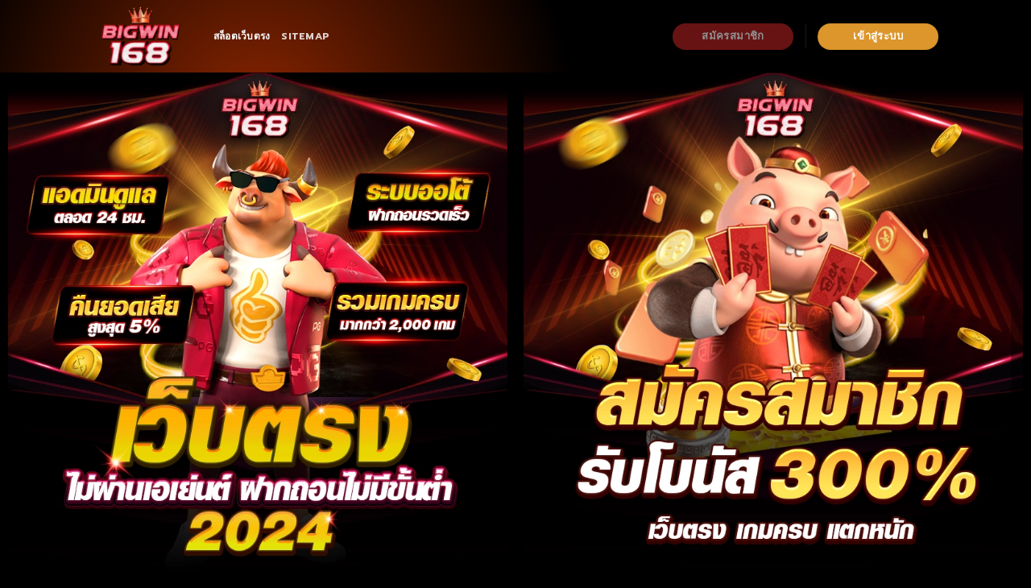

--- FILE ---
content_type: text/html; charset=UTF-8
request_url: https://bonvoyageurs.com/page/38/
body_size: 31078
content:

<!DOCTYPE html>
<html lang="en-US" prefix="og: https://ogp.me/ns#" class="loading-site no-js">
<head>
	<meta charset="UTF-8" />
	<link rel="profile" href="https://gmpg.org/xfn/11" />
	<link rel="pingback" href="https://bonvoyageurs.com/xmlrpc.php" />

	<script>(function(html){html.className = html.className.replace(/\bno-js\b/,'js')})(document.documentElement);</script>
<meta name="viewport" content="width=device-width, initial-scale=1, maximum-scale=1" />
<!-- Search Engine Optimization by Rank Math - https://rankmath.com/ -->
<title>สล็อตเว็บตรง ฝากถอนทรูวอเลท เว็บสล็อต ใหม่ล่าสุด ไม่มีขั้นต่ำ 2024</title>
<meta name="description" content="สล็อตเว็บตรง ไม่ผ่านเอเย่นต์ ศูนย์รวมบริการเกมพนันออนไลน์ เว็บสล็อต ใหม่ล่าสุด API แท้ เว็บตรง สล็อตฝากถอน ไม่มี ขั้นต่ำ 1 บาทก็ ถอนได้ สล็อตทรูวอเลท สล็อตแตกง่าย 100%"/>
<meta name="robots" content="index, follow, max-snippet:-1, max-video-preview:-1, max-image-preview:large"/>
<link rel="canonical" href="https://bonvoyageurs.com/" />
<meta property="og:locale" content="en_US" />
<meta property="og:type" content="website" />
<meta property="og:title" content="สล็อตเว็บตรง ฝากถอนทรูวอเลท เว็บสล็อต ใหม่ล่าสุด ไม่มีขั้นต่ำ 2024" />
<meta property="og:description" content="สล็อตเว็บตรง ไม่ผ่านเอเย่นต์ ศูนย์รวมบริการเกมพนันออนไลน์ เว็บสล็อต ใหม่ล่าสุด API แท้ เว็บตรง สล็อตฝากถอน ไม่มี ขั้นต่ำ 1 บาทก็ ถอนได้ สล็อตทรูวอเลท สล็อตแตกง่าย 100%" />
<meta property="og:url" content="https://bonvoyageurs.com/" />
<meta property="og:site_name" content="สล็อตเว็บตรง ฝากถอนทรูวอเลท เว็บสล็อต ใหม่ล่าสุด ไม่มีขั้นต่ำ 2024" />
<meta property="og:updated_time" content="2024-10-25T07:45:22+00:00" />
<meta property="og:image" content="https://bonvoyageurs.com/wp-content/uploads/2024/09/bonvoyageurs-800-1.webp" />
<meta property="og:image:secure_url" content="https://bonvoyageurs.com/wp-content/uploads/2024/09/bonvoyageurs-800-1.webp" />
<meta property="og:image:width" content="800" />
<meta property="og:image:height" content="800" />
<meta property="og:image:alt" content="สล็อตเว็บตรง" />
<meta property="og:image:type" content="image/webp" />
<meta property="article:published_time" content="2024-09-23T07:32:44+00:00" />
<meta property="article:modified_time" content="2024-10-25T07:45:22+00:00" />
<meta name="twitter:card" content="summary_large_image" />
<meta name="twitter:title" content="สล็อตเว็บตรง ฝากถอนทรูวอเลท เว็บสล็อต ใหม่ล่าสุด ไม่มีขั้นต่ำ 2024" />
<meta name="twitter:description" content="สล็อตเว็บตรง ไม่ผ่านเอเย่นต์ ศูนย์รวมบริการเกมพนันออนไลน์ เว็บสล็อต ใหม่ล่าสุด API แท้ เว็บตรง สล็อตฝากถอน ไม่มี ขั้นต่ำ 1 บาทก็ ถอนได้ สล็อตทรูวอเลท สล็อตแตกง่าย 100%" />
<meta name="twitter:image" content="https://bonvoyageurs.com/wp-content/uploads/2024/09/bonvoyageurs-800-1.webp" />
<meta name="twitter:label1" content="Written by" />
<meta name="twitter:data1" content="admin" />
<meta name="twitter:label2" content="Time to read" />
<meta name="twitter:data2" content="18 minutes" />
<script type="application/ld+json" class="rank-math-schema">{"@context":"https://schema.org","@graph":[{"@type":["Person","Organization"],"@id":"https://bonvoyageurs.com/#person","name":"\u0e2a\u0e25\u0e47\u0e2d\u0e15\u0e40\u0e27\u0e47\u0e1a\u0e15\u0e23\u0e07 \u0e1d\u0e32\u0e01\u0e16\u0e2d\u0e19\u0e17\u0e23\u0e39\u0e27\u0e2d\u0e40\u0e25\u0e17 \u0e40\u0e27\u0e47\u0e1a\u0e2a\u0e25\u0e47\u0e2d\u0e15 \u0e43\u0e2b\u0e21\u0e48\u0e25\u0e48\u0e32\u0e2a\u0e38\u0e14 \u0e44\u0e21\u0e48\u0e21\u0e35\u0e02\u0e31\u0e49\u0e19\u0e15\u0e48\u0e33 2024","logo":{"@type":"ImageObject","@id":"https://bonvoyageurs.com/#logo","url":"https://bonvoyageurs.com/wp-content/uploads/2024/09/bigwin168-logo-icon.webp","contentUrl":"https://bonvoyageurs.com/wp-content/uploads/2024/09/bigwin168-logo-icon.webp","caption":"\u0e2a\u0e25\u0e47\u0e2d\u0e15\u0e40\u0e27\u0e47\u0e1a\u0e15\u0e23\u0e07 \u0e1d\u0e32\u0e01\u0e16\u0e2d\u0e19\u0e17\u0e23\u0e39\u0e27\u0e2d\u0e40\u0e25\u0e17 \u0e40\u0e27\u0e47\u0e1a\u0e2a\u0e25\u0e47\u0e2d\u0e15 \u0e43\u0e2b\u0e21\u0e48\u0e25\u0e48\u0e32\u0e2a\u0e38\u0e14 \u0e44\u0e21\u0e48\u0e21\u0e35\u0e02\u0e31\u0e49\u0e19\u0e15\u0e48\u0e33 2024","inLanguage":"en-US","width":"512","height":"512"},"image":{"@type":"ImageObject","@id":"https://bonvoyageurs.com/#logo","url":"https://bonvoyageurs.com/wp-content/uploads/2024/09/bigwin168-logo-icon.webp","contentUrl":"https://bonvoyageurs.com/wp-content/uploads/2024/09/bigwin168-logo-icon.webp","caption":"\u0e2a\u0e25\u0e47\u0e2d\u0e15\u0e40\u0e27\u0e47\u0e1a\u0e15\u0e23\u0e07 \u0e1d\u0e32\u0e01\u0e16\u0e2d\u0e19\u0e17\u0e23\u0e39\u0e27\u0e2d\u0e40\u0e25\u0e17 \u0e40\u0e27\u0e47\u0e1a\u0e2a\u0e25\u0e47\u0e2d\u0e15 \u0e43\u0e2b\u0e21\u0e48\u0e25\u0e48\u0e32\u0e2a\u0e38\u0e14 \u0e44\u0e21\u0e48\u0e21\u0e35\u0e02\u0e31\u0e49\u0e19\u0e15\u0e48\u0e33 2024","inLanguage":"en-US","width":"512","height":"512"}},{"@type":"WebSite","@id":"https://bonvoyageurs.com/#website","url":"https://bonvoyageurs.com","name":"\u0e2a\u0e25\u0e47\u0e2d\u0e15\u0e40\u0e27\u0e47\u0e1a\u0e15\u0e23\u0e07 \u0e1d\u0e32\u0e01\u0e16\u0e2d\u0e19\u0e17\u0e23\u0e39\u0e27\u0e2d\u0e40\u0e25\u0e17 \u0e40\u0e27\u0e47\u0e1a\u0e2a\u0e25\u0e47\u0e2d\u0e15 \u0e43\u0e2b\u0e21\u0e48\u0e25\u0e48\u0e32\u0e2a\u0e38\u0e14 \u0e44\u0e21\u0e48\u0e21\u0e35\u0e02\u0e31\u0e49\u0e19\u0e15\u0e48\u0e33 2024","publisher":{"@id":"https://bonvoyageurs.com/#person"},"inLanguage":"en-US"},{"@type":"ImageObject","@id":"https://bonvoyageurs.com/wp-content/uploads/2024/09/bonvoyageurs-800-1.webp","url":"https://bonvoyageurs.com/wp-content/uploads/2024/09/bonvoyageurs-800-1.webp","width":"800","height":"800","caption":"\u0e2a\u0e25\u0e47\u0e2d\u0e15\u0e40\u0e27\u0e47\u0e1a\u0e15\u0e23\u0e07","inLanguage":"en-US"},{"@type":"WebPage","@id":"https://bonvoyageurs.com/#webpage","url":"https://bonvoyageurs.com/","name":"\u0e2a\u0e25\u0e47\u0e2d\u0e15\u0e40\u0e27\u0e47\u0e1a\u0e15\u0e23\u0e07 \u0e1d\u0e32\u0e01\u0e16\u0e2d\u0e19\u0e17\u0e23\u0e39\u0e27\u0e2d\u0e40\u0e25\u0e17 \u0e40\u0e27\u0e47\u0e1a\u0e2a\u0e25\u0e47\u0e2d\u0e15 \u0e43\u0e2b\u0e21\u0e48\u0e25\u0e48\u0e32\u0e2a\u0e38\u0e14 \u0e44\u0e21\u0e48\u0e21\u0e35\u0e02\u0e31\u0e49\u0e19\u0e15\u0e48\u0e33 2024","datePublished":"2024-09-23T07:32:44+00:00","dateModified":"2024-10-25T07:45:22+00:00","about":{"@id":"https://bonvoyageurs.com/#person"},"isPartOf":{"@id":"https://bonvoyageurs.com/#website"},"primaryImageOfPage":{"@id":"https://bonvoyageurs.com/wp-content/uploads/2024/09/bonvoyageurs-800-1.webp"},"inLanguage":"en-US"},{"@type":"Person","@id":"https://bonvoyageurs.com/author/bonyageurs/","name":"admin","url":"https://bonvoyageurs.com/author/bonyageurs/","image":{"@type":"ImageObject","@id":"https://secure.gravatar.com/avatar/ab966d9da55f82ec073caaed52781781e67b6065122db51e60e68bb4fd8e6540?s=96&amp;d=mm&amp;r=g","url":"https://secure.gravatar.com/avatar/ab966d9da55f82ec073caaed52781781e67b6065122db51e60e68bb4fd8e6540?s=96&amp;d=mm&amp;r=g","caption":"admin","inLanguage":"en-US"},"sameAs":["https://bonvoyageurs.com"]},{"@type":"Article","headline":"\u0e2a\u0e25\u0e47\u0e2d\u0e15\u0e40\u0e27\u0e47\u0e1a\u0e15\u0e23\u0e07 \u0e1d\u0e32\u0e01\u0e16\u0e2d\u0e19\u0e17\u0e23\u0e39\u0e27\u0e2d\u0e40\u0e25\u0e17 \u0e40\u0e27\u0e47\u0e1a\u0e2a\u0e25\u0e47\u0e2d\u0e15 \u0e43\u0e2b\u0e21\u0e48\u0e25\u0e48\u0e32\u0e2a\u0e38\u0e14 \u0e44\u0e21\u0e48\u0e21\u0e35\u0e02\u0e31\u0e49\u0e19\u0e15\u0e48\u0e33 2024","datePublished":"2024-09-23T07:32:44+00:00","dateModified":"2024-10-25T07:45:22+00:00","author":{"@id":"https://bonvoyageurs.com/author/bonyageurs/","name":"admin"},"publisher":{"@id":"https://bonvoyageurs.com/#person"},"description":"\u0e2a\u0e25\u0e47\u0e2d\u0e15\u0e40\u0e27\u0e47\u0e1a\u0e15\u0e23\u0e07 \u0e44\u0e21\u0e48\u0e1c\u0e48\u0e32\u0e19\u0e40\u0e2d\u0e40\u0e22\u0e48\u0e19\u0e15\u0e4c \u0e28\u0e39\u0e19\u0e22\u0e4c\u0e23\u0e27\u0e21\u0e1a\u0e23\u0e34\u0e01\u0e32\u0e23\u0e40\u0e01\u0e21\u0e1e\u0e19\u0e31\u0e19\u0e2d\u0e2d\u0e19\u0e44\u0e25\u0e19\u0e4c \u0e40\u0e27\u0e47\u0e1a\u0e2a\u0e25\u0e47\u0e2d\u0e15 \u0e43\u0e2b\u0e21\u0e48\u0e25\u0e48\u0e32\u0e2a\u0e38\u0e14 API \u0e41\u0e17\u0e49 \u0e40\u0e27\u0e47\u0e1a\u0e15\u0e23\u0e07 \u0e2a\u0e25\u0e47\u0e2d\u0e15\u0e1d\u0e32\u0e01\u0e16\u0e2d\u0e19 \u0e44\u0e21\u0e48\u0e21\u0e35 \u0e02\u0e31\u0e49\u0e19\u0e15\u0e48\u0e33 1 \u0e1a\u0e32\u0e17\u0e01\u0e47 \u0e16\u0e2d\u0e19\u0e44\u0e14\u0e49 \u0e2a\u0e25\u0e47\u0e2d\u0e15\u0e17\u0e23\u0e39\u0e27\u0e2d\u0e40\u0e25\u0e17 \u0e2a\u0e25\u0e47\u0e2d\u0e15\u0e41\u0e15\u0e01\u0e07\u0e48\u0e32\u0e22 100%","name":"\u0e2a\u0e25\u0e47\u0e2d\u0e15\u0e40\u0e27\u0e47\u0e1a\u0e15\u0e23\u0e07 \u0e1d\u0e32\u0e01\u0e16\u0e2d\u0e19\u0e17\u0e23\u0e39\u0e27\u0e2d\u0e40\u0e25\u0e17 \u0e40\u0e27\u0e47\u0e1a\u0e2a\u0e25\u0e47\u0e2d\u0e15 \u0e43\u0e2b\u0e21\u0e48\u0e25\u0e48\u0e32\u0e2a\u0e38\u0e14 \u0e44\u0e21\u0e48\u0e21\u0e35\u0e02\u0e31\u0e49\u0e19\u0e15\u0e48\u0e33 2024","@id":"https://bonvoyageurs.com/#richSnippet","isPartOf":{"@id":"https://bonvoyageurs.com/#webpage"},"image":{"@id":"https://bonvoyageurs.com/wp-content/uploads/2024/09/bonvoyageurs-800-1.webp"},"inLanguage":"en-US","mainEntityOfPage":{"@id":"https://bonvoyageurs.com/#webpage"}}]}</script>
<!-- /Rank Math WordPress SEO plugin -->

<link rel='dns-prefetch' href='//cdn.jsdelivr.net' />

<link rel='prefetch' href='https://bonvoyageurs.com/wp-content/themes/flatsome/assets/js/chunk.countup.js?ver=3.16.2' />
<link rel='prefetch' href='https://bonvoyageurs.com/wp-content/themes/flatsome/assets/js/chunk.sticky-sidebar.js?ver=3.16.2' />
<link rel='prefetch' href='https://bonvoyageurs.com/wp-content/themes/flatsome/assets/js/chunk.tooltips.js?ver=3.16.2' />
<link rel='prefetch' href='https://bonvoyageurs.com/wp-content/themes/flatsome/assets/js/chunk.vendors-popups.js?ver=3.16.2' />
<link rel='prefetch' href='https://bonvoyageurs.com/wp-content/themes/flatsome/assets/js/chunk.vendors-slider.js?ver=3.16.2' />
<link rel="alternate" type="application/rss+xml" title="bonvoyageurs.com &raquo; Feed" href="https://bonvoyageurs.com/feed/" />
<link rel="alternate" title="oEmbed (JSON)" type="application/json+oembed" href="https://bonvoyageurs.com/wp-json/oembed/1.0/embed?url=https%3A%2F%2Fbonvoyageurs.com%2F" />
<link rel="alternate" title="oEmbed (XML)" type="text/xml+oembed" href="https://bonvoyageurs.com/wp-json/oembed/1.0/embed?url=https%3A%2F%2Fbonvoyageurs.com%2F&#038;format=xml" />
<style id='wp-img-auto-sizes-contain-inline-css' type='text/css'>
img:is([sizes=auto i],[sizes^="auto," i]){contain-intrinsic-size:3000px 1500px}
/*# sourceURL=wp-img-auto-sizes-contain-inline-css */
</style>
<style id='wp-emoji-styles-inline-css' type='text/css'>

	img.wp-smiley, img.emoji {
		display: inline !important;
		border: none !important;
		box-shadow: none !important;
		height: 1em !important;
		width: 1em !important;
		margin: 0 0.07em !important;
		vertical-align: -0.1em !important;
		background: none !important;
		padding: 0 !important;
	}
/*# sourceURL=wp-emoji-styles-inline-css */
</style>
<style id='wp-block-library-inline-css' type='text/css'>
:root{--wp-block-synced-color:#7a00df;--wp-block-synced-color--rgb:122,0,223;--wp-bound-block-color:var(--wp-block-synced-color);--wp-editor-canvas-background:#ddd;--wp-admin-theme-color:#007cba;--wp-admin-theme-color--rgb:0,124,186;--wp-admin-theme-color-darker-10:#006ba1;--wp-admin-theme-color-darker-10--rgb:0,107,160.5;--wp-admin-theme-color-darker-20:#005a87;--wp-admin-theme-color-darker-20--rgb:0,90,135;--wp-admin-border-width-focus:2px}@media (min-resolution:192dpi){:root{--wp-admin-border-width-focus:1.5px}}.wp-element-button{cursor:pointer}:root .has-very-light-gray-background-color{background-color:#eee}:root .has-very-dark-gray-background-color{background-color:#313131}:root .has-very-light-gray-color{color:#eee}:root .has-very-dark-gray-color{color:#313131}:root .has-vivid-green-cyan-to-vivid-cyan-blue-gradient-background{background:linear-gradient(135deg,#00d084,#0693e3)}:root .has-purple-crush-gradient-background{background:linear-gradient(135deg,#34e2e4,#4721fb 50%,#ab1dfe)}:root .has-hazy-dawn-gradient-background{background:linear-gradient(135deg,#faaca8,#dad0ec)}:root .has-subdued-olive-gradient-background{background:linear-gradient(135deg,#fafae1,#67a671)}:root .has-atomic-cream-gradient-background{background:linear-gradient(135deg,#fdd79a,#004a59)}:root .has-nightshade-gradient-background{background:linear-gradient(135deg,#330968,#31cdcf)}:root .has-midnight-gradient-background{background:linear-gradient(135deg,#020381,#2874fc)}:root{--wp--preset--font-size--normal:16px;--wp--preset--font-size--huge:42px}.has-regular-font-size{font-size:1em}.has-larger-font-size{font-size:2.625em}.has-normal-font-size{font-size:var(--wp--preset--font-size--normal)}.has-huge-font-size{font-size:var(--wp--preset--font-size--huge)}.has-text-align-center{text-align:center}.has-text-align-left{text-align:left}.has-text-align-right{text-align:right}.has-fit-text{white-space:nowrap!important}#end-resizable-editor-section{display:none}.aligncenter{clear:both}.items-justified-left{justify-content:flex-start}.items-justified-center{justify-content:center}.items-justified-right{justify-content:flex-end}.items-justified-space-between{justify-content:space-between}.screen-reader-text{border:0;clip-path:inset(50%);height:1px;margin:-1px;overflow:hidden;padding:0;position:absolute;width:1px;word-wrap:normal!important}.screen-reader-text:focus{background-color:#ddd;clip-path:none;color:#444;display:block;font-size:1em;height:auto;left:5px;line-height:normal;padding:15px 23px 14px;text-decoration:none;top:5px;width:auto;z-index:100000}html :where(.has-border-color){border-style:solid}html :where([style*=border-top-color]){border-top-style:solid}html :where([style*=border-right-color]){border-right-style:solid}html :where([style*=border-bottom-color]){border-bottom-style:solid}html :where([style*=border-left-color]){border-left-style:solid}html :where([style*=border-width]){border-style:solid}html :where([style*=border-top-width]){border-top-style:solid}html :where([style*=border-right-width]){border-right-style:solid}html :where([style*=border-bottom-width]){border-bottom-style:solid}html :where([style*=border-left-width]){border-left-style:solid}html :where(img[class*=wp-image-]){height:auto;max-width:100%}:where(figure){margin:0 0 1em}html :where(.is-position-sticky){--wp-admin--admin-bar--position-offset:var(--wp-admin--admin-bar--height,0px)}@media screen and (max-width:600px){html :where(.is-position-sticky){--wp-admin--admin-bar--position-offset:0px}}

/*# sourceURL=wp-block-library-inline-css */
</style><style id='global-styles-inline-css' type='text/css'>
:root{--wp--preset--aspect-ratio--square: 1;--wp--preset--aspect-ratio--4-3: 4/3;--wp--preset--aspect-ratio--3-4: 3/4;--wp--preset--aspect-ratio--3-2: 3/2;--wp--preset--aspect-ratio--2-3: 2/3;--wp--preset--aspect-ratio--16-9: 16/9;--wp--preset--aspect-ratio--9-16: 9/16;--wp--preset--color--black: #000000;--wp--preset--color--cyan-bluish-gray: #abb8c3;--wp--preset--color--white: #ffffff;--wp--preset--color--pale-pink: #f78da7;--wp--preset--color--vivid-red: #cf2e2e;--wp--preset--color--luminous-vivid-orange: #ff6900;--wp--preset--color--luminous-vivid-amber: #fcb900;--wp--preset--color--light-green-cyan: #7bdcb5;--wp--preset--color--vivid-green-cyan: #00d084;--wp--preset--color--pale-cyan-blue: #8ed1fc;--wp--preset--color--vivid-cyan-blue: #0693e3;--wp--preset--color--vivid-purple: #9b51e0;--wp--preset--gradient--vivid-cyan-blue-to-vivid-purple: linear-gradient(135deg,rgb(6,147,227) 0%,rgb(155,81,224) 100%);--wp--preset--gradient--light-green-cyan-to-vivid-green-cyan: linear-gradient(135deg,rgb(122,220,180) 0%,rgb(0,208,130) 100%);--wp--preset--gradient--luminous-vivid-amber-to-luminous-vivid-orange: linear-gradient(135deg,rgb(252,185,0) 0%,rgb(255,105,0) 100%);--wp--preset--gradient--luminous-vivid-orange-to-vivid-red: linear-gradient(135deg,rgb(255,105,0) 0%,rgb(207,46,46) 100%);--wp--preset--gradient--very-light-gray-to-cyan-bluish-gray: linear-gradient(135deg,rgb(238,238,238) 0%,rgb(169,184,195) 100%);--wp--preset--gradient--cool-to-warm-spectrum: linear-gradient(135deg,rgb(74,234,220) 0%,rgb(151,120,209) 20%,rgb(207,42,186) 40%,rgb(238,44,130) 60%,rgb(251,105,98) 80%,rgb(254,248,76) 100%);--wp--preset--gradient--blush-light-purple: linear-gradient(135deg,rgb(255,206,236) 0%,rgb(152,150,240) 100%);--wp--preset--gradient--blush-bordeaux: linear-gradient(135deg,rgb(254,205,165) 0%,rgb(254,45,45) 50%,rgb(107,0,62) 100%);--wp--preset--gradient--luminous-dusk: linear-gradient(135deg,rgb(255,203,112) 0%,rgb(199,81,192) 50%,rgb(65,88,208) 100%);--wp--preset--gradient--pale-ocean: linear-gradient(135deg,rgb(255,245,203) 0%,rgb(182,227,212) 50%,rgb(51,167,181) 100%);--wp--preset--gradient--electric-grass: linear-gradient(135deg,rgb(202,248,128) 0%,rgb(113,206,126) 100%);--wp--preset--gradient--midnight: linear-gradient(135deg,rgb(2,3,129) 0%,rgb(40,116,252) 100%);--wp--preset--font-size--small: 13px;--wp--preset--font-size--medium: 20px;--wp--preset--font-size--large: 36px;--wp--preset--font-size--x-large: 42px;--wp--preset--spacing--20: 0.44rem;--wp--preset--spacing--30: 0.67rem;--wp--preset--spacing--40: 1rem;--wp--preset--spacing--50: 1.5rem;--wp--preset--spacing--60: 2.25rem;--wp--preset--spacing--70: 3.38rem;--wp--preset--spacing--80: 5.06rem;--wp--preset--shadow--natural: 6px 6px 9px rgba(0, 0, 0, 0.2);--wp--preset--shadow--deep: 12px 12px 50px rgba(0, 0, 0, 0.4);--wp--preset--shadow--sharp: 6px 6px 0px rgba(0, 0, 0, 0.2);--wp--preset--shadow--outlined: 6px 6px 0px -3px rgb(255, 255, 255), 6px 6px rgb(0, 0, 0);--wp--preset--shadow--crisp: 6px 6px 0px rgb(0, 0, 0);}:where(.is-layout-flex){gap: 0.5em;}:where(.is-layout-grid){gap: 0.5em;}body .is-layout-flex{display: flex;}.is-layout-flex{flex-wrap: wrap;align-items: center;}.is-layout-flex > :is(*, div){margin: 0;}body .is-layout-grid{display: grid;}.is-layout-grid > :is(*, div){margin: 0;}:where(.wp-block-columns.is-layout-flex){gap: 2em;}:where(.wp-block-columns.is-layout-grid){gap: 2em;}:where(.wp-block-post-template.is-layout-flex){gap: 1.25em;}:where(.wp-block-post-template.is-layout-grid){gap: 1.25em;}.has-black-color{color: var(--wp--preset--color--black) !important;}.has-cyan-bluish-gray-color{color: var(--wp--preset--color--cyan-bluish-gray) !important;}.has-white-color{color: var(--wp--preset--color--white) !important;}.has-pale-pink-color{color: var(--wp--preset--color--pale-pink) !important;}.has-vivid-red-color{color: var(--wp--preset--color--vivid-red) !important;}.has-luminous-vivid-orange-color{color: var(--wp--preset--color--luminous-vivid-orange) !important;}.has-luminous-vivid-amber-color{color: var(--wp--preset--color--luminous-vivid-amber) !important;}.has-light-green-cyan-color{color: var(--wp--preset--color--light-green-cyan) !important;}.has-vivid-green-cyan-color{color: var(--wp--preset--color--vivid-green-cyan) !important;}.has-pale-cyan-blue-color{color: var(--wp--preset--color--pale-cyan-blue) !important;}.has-vivid-cyan-blue-color{color: var(--wp--preset--color--vivid-cyan-blue) !important;}.has-vivid-purple-color{color: var(--wp--preset--color--vivid-purple) !important;}.has-black-background-color{background-color: var(--wp--preset--color--black) !important;}.has-cyan-bluish-gray-background-color{background-color: var(--wp--preset--color--cyan-bluish-gray) !important;}.has-white-background-color{background-color: var(--wp--preset--color--white) !important;}.has-pale-pink-background-color{background-color: var(--wp--preset--color--pale-pink) !important;}.has-vivid-red-background-color{background-color: var(--wp--preset--color--vivid-red) !important;}.has-luminous-vivid-orange-background-color{background-color: var(--wp--preset--color--luminous-vivid-orange) !important;}.has-luminous-vivid-amber-background-color{background-color: var(--wp--preset--color--luminous-vivid-amber) !important;}.has-light-green-cyan-background-color{background-color: var(--wp--preset--color--light-green-cyan) !important;}.has-vivid-green-cyan-background-color{background-color: var(--wp--preset--color--vivid-green-cyan) !important;}.has-pale-cyan-blue-background-color{background-color: var(--wp--preset--color--pale-cyan-blue) !important;}.has-vivid-cyan-blue-background-color{background-color: var(--wp--preset--color--vivid-cyan-blue) !important;}.has-vivid-purple-background-color{background-color: var(--wp--preset--color--vivid-purple) !important;}.has-black-border-color{border-color: var(--wp--preset--color--black) !important;}.has-cyan-bluish-gray-border-color{border-color: var(--wp--preset--color--cyan-bluish-gray) !important;}.has-white-border-color{border-color: var(--wp--preset--color--white) !important;}.has-pale-pink-border-color{border-color: var(--wp--preset--color--pale-pink) !important;}.has-vivid-red-border-color{border-color: var(--wp--preset--color--vivid-red) !important;}.has-luminous-vivid-orange-border-color{border-color: var(--wp--preset--color--luminous-vivid-orange) !important;}.has-luminous-vivid-amber-border-color{border-color: var(--wp--preset--color--luminous-vivid-amber) !important;}.has-light-green-cyan-border-color{border-color: var(--wp--preset--color--light-green-cyan) !important;}.has-vivid-green-cyan-border-color{border-color: var(--wp--preset--color--vivid-green-cyan) !important;}.has-pale-cyan-blue-border-color{border-color: var(--wp--preset--color--pale-cyan-blue) !important;}.has-vivid-cyan-blue-border-color{border-color: var(--wp--preset--color--vivid-cyan-blue) !important;}.has-vivid-purple-border-color{border-color: var(--wp--preset--color--vivid-purple) !important;}.has-vivid-cyan-blue-to-vivid-purple-gradient-background{background: var(--wp--preset--gradient--vivid-cyan-blue-to-vivid-purple) !important;}.has-light-green-cyan-to-vivid-green-cyan-gradient-background{background: var(--wp--preset--gradient--light-green-cyan-to-vivid-green-cyan) !important;}.has-luminous-vivid-amber-to-luminous-vivid-orange-gradient-background{background: var(--wp--preset--gradient--luminous-vivid-amber-to-luminous-vivid-orange) !important;}.has-luminous-vivid-orange-to-vivid-red-gradient-background{background: var(--wp--preset--gradient--luminous-vivid-orange-to-vivid-red) !important;}.has-very-light-gray-to-cyan-bluish-gray-gradient-background{background: var(--wp--preset--gradient--very-light-gray-to-cyan-bluish-gray) !important;}.has-cool-to-warm-spectrum-gradient-background{background: var(--wp--preset--gradient--cool-to-warm-spectrum) !important;}.has-blush-light-purple-gradient-background{background: var(--wp--preset--gradient--blush-light-purple) !important;}.has-blush-bordeaux-gradient-background{background: var(--wp--preset--gradient--blush-bordeaux) !important;}.has-luminous-dusk-gradient-background{background: var(--wp--preset--gradient--luminous-dusk) !important;}.has-pale-ocean-gradient-background{background: var(--wp--preset--gradient--pale-ocean) !important;}.has-electric-grass-gradient-background{background: var(--wp--preset--gradient--electric-grass) !important;}.has-midnight-gradient-background{background: var(--wp--preset--gradient--midnight) !important;}.has-small-font-size{font-size: var(--wp--preset--font-size--small) !important;}.has-medium-font-size{font-size: var(--wp--preset--font-size--medium) !important;}.has-large-font-size{font-size: var(--wp--preset--font-size--large) !important;}.has-x-large-font-size{font-size: var(--wp--preset--font-size--x-large) !important;}
/*# sourceURL=global-styles-inline-css */
</style>

<style id='classic-theme-styles-inline-css' type='text/css'>
/*! This file is auto-generated */
.wp-block-button__link{color:#fff;background-color:#32373c;border-radius:9999px;box-shadow:none;text-decoration:none;padding:calc(.667em + 2px) calc(1.333em + 2px);font-size:1.125em}.wp-block-file__button{background:#32373c;color:#fff;text-decoration:none}
/*# sourceURL=/wp-includes/css/classic-themes.min.css */
</style>
<link data-minify="1" rel='stylesheet' id='dashicons-css' href='https://bonvoyageurs.com/wp-content/cache/min/1/wp-includes/css/dashicons.min.css?ver=1752932879' type='text/css' media='all' />
<link rel='stylesheet' id='admin-bar-css' href='https://bonvoyageurs.com/wp-includes/css/admin-bar.min.css?ver=6.9' type='text/css' media='all' />
<style id='admin-bar-inline-css' type='text/css'>

    /* Hide CanvasJS credits for P404 charts specifically */
    #p404RedirectChart .canvasjs-chart-credit {
        display: none !important;
    }
    
    #p404RedirectChart canvas {
        border-radius: 6px;
    }

    .p404-redirect-adminbar-weekly-title {
        font-weight: bold;
        font-size: 14px;
        color: #fff;
        margin-bottom: 6px;
    }

    #wpadminbar #wp-admin-bar-p404_free_top_button .ab-icon:before {
        content: "\f103";
        color: #dc3545;
        top: 3px;
    }
    
    #wp-admin-bar-p404_free_top_button .ab-item {
        min-width: 80px !important;
        padding: 0px !important;
    }
    
    /* Ensure proper positioning and z-index for P404 dropdown */
    .p404-redirect-adminbar-dropdown-wrap { 
        min-width: 0; 
        padding: 0;
        position: static !important;
    }
    
    #wpadminbar #wp-admin-bar-p404_free_top_button_dropdown {
        position: static !important;
    }
    
    #wpadminbar #wp-admin-bar-p404_free_top_button_dropdown .ab-item {
        padding: 0 !important;
        margin: 0 !important;
    }
    
    .p404-redirect-dropdown-container {
        min-width: 340px;
        padding: 18px 18px 12px 18px;
        background: #23282d !important;
        color: #fff;
        border-radius: 12px;
        box-shadow: 0 8px 32px rgba(0,0,0,0.25);
        margin-top: 10px;
        position: relative !important;
        z-index: 999999 !important;
        display: block !important;
        border: 1px solid #444;
    }
    
    /* Ensure P404 dropdown appears on hover */
    #wpadminbar #wp-admin-bar-p404_free_top_button .p404-redirect-dropdown-container { 
        display: none !important;
    }
    
    #wpadminbar #wp-admin-bar-p404_free_top_button:hover .p404-redirect-dropdown-container { 
        display: block !important;
    }
    
    #wpadminbar #wp-admin-bar-p404_free_top_button:hover #wp-admin-bar-p404_free_top_button_dropdown .p404-redirect-dropdown-container {
        display: block !important;
    }
    
    .p404-redirect-card {
        background: #2c3338;
        border-radius: 8px;
        padding: 18px 18px 12px 18px;
        box-shadow: 0 2px 8px rgba(0,0,0,0.07);
        display: flex;
        flex-direction: column;
        align-items: flex-start;
        border: 1px solid #444;
    }
    
    .p404-redirect-btn {
        display: inline-block;
        background: #dc3545;
        color: #fff !important;
        font-weight: bold;
        padding: 5px 22px;
        border-radius: 8px;
        text-decoration: none;
        font-size: 17px;
        transition: background 0.2s, box-shadow 0.2s;
        margin-top: 8px;
        box-shadow: 0 2px 8px rgba(220,53,69,0.15);
        text-align: center;
        line-height: 1.6;
    }
    
    .p404-redirect-btn:hover {
        background: #c82333;
        color: #fff !important;
        box-shadow: 0 4px 16px rgba(220,53,69,0.25);
    }
    
    /* Prevent conflicts with other admin bar dropdowns */
    #wpadminbar .ab-top-menu > li:hover > .ab-item,
    #wpadminbar .ab-top-menu > li.hover > .ab-item {
        z-index: auto;
    }
    
    #wpadminbar #wp-admin-bar-p404_free_top_button:hover > .ab-item {
        z-index: 999998 !important;
    }
    
/*# sourceURL=admin-bar-inline-css */
</style>
<link rel='stylesheet' id='ez-toc-css' href='https://bonvoyageurs.com/wp-content/plugins/easy-table-of-contents/assets/css/screen.min.css?ver=2.0.80' type='text/css' media='all' />
<style id='ez-toc-inline-css' type='text/css'>
div#ez-toc-container .ez-toc-title {font-size: 120%;}div#ez-toc-container .ez-toc-title {font-weight: 500;}div#ez-toc-container ul li , div#ez-toc-container ul li a {font-size: 95%;}div#ez-toc-container ul li , div#ez-toc-container ul li a {font-weight: 500;}div#ez-toc-container nav ul ul li {font-size: 90%;}div#ez-toc-container {width: 100%;}.ez-toc-box-title {font-weight: bold; margin-bottom: 10px; text-align: center; text-transform: uppercase; letter-spacing: 1px; color: #666; padding-bottom: 5px;position:absolute;top:-4%;left:5%;background-color: inherit;transition: top 0.3s ease;}.ez-toc-box-title.toc-closed {top:-25%;}
/*# sourceURL=ez-toc-inline-css */
</style>
<link data-minify="1" rel='stylesheet' id='flatsome-main-css' href='https://bonvoyageurs.com/wp-content/cache/min/1/wp-content/themes/flatsome/assets/css/flatsome.css?ver=1727867185' type='text/css' media='all' />
<style id='flatsome-main-inline-css' type='text/css'>
@font-face {
				font-family: "fl-icons";
				font-display: block;
				src: url(https://bonvoyageurs.com/wp-content/themes/flatsome/assets/css/icons/fl-icons.eot?v=3.16.2);
				src:
					url(https://bonvoyageurs.com/wp-content/themes/flatsome/assets/css/icons/fl-icons.eot#iefix?v=3.16.2) format("embedded-opentype"),
					url(https://bonvoyageurs.com/wp-content/themes/flatsome/assets/css/icons/fl-icons.woff2?v=3.16.2) format("woff2"),
					url(https://bonvoyageurs.com/wp-content/themes/flatsome/assets/css/icons/fl-icons.ttf?v=3.16.2) format("truetype"),
					url(https://bonvoyageurs.com/wp-content/themes/flatsome/assets/css/icons/fl-icons.woff?v=3.16.2) format("woff"),
					url(https://bonvoyageurs.com/wp-content/themes/flatsome/assets/css/icons/fl-icons.svg?v=3.16.2#fl-icons) format("svg");
			}
/*# sourceURL=flatsome-main-inline-css */
</style>
<link rel='stylesheet' id='flatsome-style-css' href='https://bonvoyageurs.com/wp-content/themes/flatsome/style.css?ver=3.16.2' type='text/css' media='all' />
<script type="text/javascript" src="https://bonvoyageurs.com/wp-includes/js/jquery/jquery.min.js?ver=3.7.1" id="jquery-core-js"></script>
<script type="text/javascript" src="https://bonvoyageurs.com/wp-includes/js/jquery/jquery-migrate.min.js?ver=3.4.1" id="jquery-migrate-js"></script>
<link rel="https://api.w.org/" href="https://bonvoyageurs.com/wp-json/" /><link rel="alternate" title="JSON" type="application/json" href="https://bonvoyageurs.com/wp-json/wp/v2/pages/10" /><link rel="EditURI" type="application/rsd+xml" title="RSD" href="https://bonvoyageurs.com/xmlrpc.php?rsd" />
<meta name="generator" content="WordPress 6.9" />
<link rel='shortlink' href='https://bonvoyageurs.com/' />
<link rel='dns-prefetch' href='https://i0.wp.com/'><link rel='preconnect' href='https://i0.wp.com/' crossorigin><link rel='dns-prefetch' href='https://i1.wp.com/'><link rel='preconnect' href='https://i1.wp.com/' crossorigin><link rel='dns-prefetch' href='https://i2.wp.com/'><link rel='preconnect' href='https://i2.wp.com/' crossorigin><link rel='dns-prefetch' href='https://i3.wp.com/'><link rel='preconnect' href='https://i3.wp.com/' crossorigin><style>.bg{opacity: 0; transition: opacity 1s; -webkit-transition: opacity 1s;} .bg-loaded{opacity: 1;}</style><link rel="icon" href="https://bonvoyageurs.com/wp-content/uploads/2024/09/cropped-bigwin168-logo-icon-32x32.webp" sizes="32x32" />
<link rel="icon" href="https://bonvoyageurs.com/wp-content/uploads/2024/09/cropped-bigwin168-logo-icon-192x192.webp" sizes="192x192" />
<link rel="apple-touch-icon" href="https://bonvoyageurs.com/wp-content/uploads/2024/09/cropped-bigwin168-logo-icon-180x180.webp" />
<meta name="msapplication-TileImage" content="https://bonvoyageurs.com/wp-content/uploads/2024/09/cropped-bigwin168-logo-icon-270x270.webp" />
<style id="custom-css" type="text/css">:root {--primary-color: #b82323;}.sticky-add-to-cart--active, #wrapper,#main,#main.dark{background-color: #000000}.header-main{height: 90px}#logo img{max-height: 90px}#logo{width:120px;}.header-top{min-height: 30px}.transparent .header-main{height: 90px}.transparent #logo img{max-height: 90px}.has-transparent + .page-title:first-of-type,.has-transparent + #main > .page-title,.has-transparent + #main > div > .page-title,.has-transparent + #main .page-header-wrapper:first-of-type .page-title{padding-top: 90px;}.header.show-on-scroll,.stuck .header-main{height:70px!important}.stuck #logo img{max-height: 70px!important}.header-bottom {background-color: #f1f1f1}@media (max-width: 549px) {.header-main{height: 90px}#logo img{max-height: 90px}}/* Color */.accordion-title.active, .has-icon-bg .icon .icon-inner,.logo a, .primary.is-underline, .primary.is-link, .badge-outline .badge-inner, .nav-outline > li.active> a,.nav-outline >li.active > a, .cart-icon strong,[data-color='primary'], .is-outline.primary{color: #b82323;}/* Color !important */[data-text-color="primary"]{color: #b82323!important;}/* Background Color */[data-text-bg="primary"]{background-color: #b82323;}/* Background */.scroll-to-bullets a,.featured-title, .label-new.menu-item > a:after, .nav-pagination > li > .current,.nav-pagination > li > span:hover,.nav-pagination > li > a:hover,.has-hover:hover .badge-outline .badge-inner,button[type="submit"], .button.wc-forward:not(.checkout):not(.checkout-button), .button.submit-button, .button.primary:not(.is-outline),.featured-table .title,.is-outline:hover, .has-icon:hover .icon-label,.nav-dropdown-bold .nav-column li > a:hover, .nav-dropdown.nav-dropdown-bold > li > a:hover, .nav-dropdown-bold.dark .nav-column li > a:hover, .nav-dropdown.nav-dropdown-bold.dark > li > a:hover, .header-vertical-menu__opener ,.is-outline:hover, .tagcloud a:hover,.grid-tools a, input[type='submit']:not(.is-form), .box-badge:hover .box-text, input.button.alt,.nav-box > li > a:hover,.nav-box > li.active > a,.nav-pills > li.active > a ,.current-dropdown .cart-icon strong, .cart-icon:hover strong, .nav-line-bottom > li > a:before, .nav-line-grow > li > a:before, .nav-line > li > a:before,.banner, .header-top, .slider-nav-circle .flickity-prev-next-button:hover svg, .slider-nav-circle .flickity-prev-next-button:hover .arrow, .primary.is-outline:hover, .button.primary:not(.is-outline), input[type='submit'].primary, input[type='submit'].primary, input[type='reset'].button, input[type='button'].primary, .badge-inner{background-color: #b82323;}/* Border */.nav-vertical.nav-tabs > li.active > a,.scroll-to-bullets a.active,.nav-pagination > li > .current,.nav-pagination > li > span:hover,.nav-pagination > li > a:hover,.has-hover:hover .badge-outline .badge-inner,.accordion-title.active,.featured-table,.is-outline:hover, .tagcloud a:hover,blockquote, .has-border, .cart-icon strong:after,.cart-icon strong,.blockUI:before, .processing:before,.loading-spin, .slider-nav-circle .flickity-prev-next-button:hover svg, .slider-nav-circle .flickity-prev-next-button:hover .arrow, .primary.is-outline:hover{border-color: #b82323}.nav-tabs > li.active > a{border-top-color: #b82323}.widget_shopping_cart_content .blockUI.blockOverlay:before { border-left-color: #b82323 }.woocommerce-checkout-review-order .blockUI.blockOverlay:before { border-left-color: #b82323 }/* Fill */.slider .flickity-prev-next-button:hover svg,.slider .flickity-prev-next-button:hover .arrow{fill: #b82323;}/* Focus */.primary:focus-visible, .submit-button:focus-visible, button[type="submit"]:focus-visible { outline-color: #b82323!important; }/* Background Color */[data-icon-label]:after, .secondary.is-underline:hover,.secondary.is-outline:hover,.icon-label,.button.secondary:not(.is-outline),.button.alt:not(.is-outline), .badge-inner.on-sale, .button.checkout, .single_add_to_cart_button, .current .breadcrumb-step{ background-color:#dc962c; }[data-text-bg="secondary"]{background-color: #dc962c;}/* Color */.secondary.is-underline,.secondary.is-link, .secondary.is-outline,.stars a.active, .star-rating:before, .woocommerce-page .star-rating:before,.star-rating span:before, .color-secondary{color: #dc962c}/* Color !important */[data-text-color="secondary"]{color: #dc962c!important;}/* Border */.secondary.is-outline:hover{border-color:#dc962c}/* Focus */.secondary:focus-visible, .alt:focus-visible { outline-color: #dc962c!important; }body{font-size: 100%;}@media screen and (max-width: 549px){body{font-size: 100%;}}body{font-family: Prompt, sans-serif;}body {font-weight: 400;font-style: normal;}.nav > li > a {font-family: Prompt, sans-serif;}.mobile-sidebar-levels-2 .nav > li > ul > li > a {font-family: Prompt, sans-serif;}.nav > li > a,.mobile-sidebar-levels-2 .nav > li > ul > li > a {font-weight: 700;font-style: normal;}h1,h2,h3,h4,h5,h6,.heading-font, .off-canvas-center .nav-sidebar.nav-vertical > li > a{font-family: Prompt, sans-serif;}h1,h2,h3,h4,h5,h6,.heading-font,.banner h1,.banner h2 {font-weight: 700;font-style: normal;}.alt-font{font-family: Prompt, sans-serif;}.alt-font {font-weight: 400!important;font-style: normal!important;}a{color: #ff4500;}a:hover{color: #ff4500;}.tagcloud a:hover{border-color: #ff4500;background-color: #ff4500;}.footer-1{background-color: #000000}.footer-2{background-color: #000000}.absolute-footer, html{background-color: #000000}.nav-vertical-fly-out > li + li {border-top-width: 1px; border-top-style: solid;}/* Custom CSS *//*mobile sticky*/.sticky-mobile-menu {position: fixed;left: 0;right: 0;bottom: 0;z-index: 1200;-webkit-box-shadow: 0px 0px 0px 0px rgba(102,102,102,0.6); box-shadow: 0px 0px 0px 0px rgba(102,102,102,0.6);}.ct-link {display: flex;flex-wrap: wrap;text-align: center;text-decoration: none;flex-direction: column;align-items: center;justify-content: center;}/*mobile sticky end*//*LOGO*/#logo img {max-height: 180px;display: block;position: relative;left: 0;right: 0;top: 0px;margin: 0 auto;z-index: 11;}.flex-col {max-height: none!important;}.header-top {z-index: 9;}/*LOGO END*//* Custom CSS Mobile */@media (max-width: 549px){.fixed-mobile-menu {position: fixed;left: 0;bottom: 0;z-index: 999;-webkit-box-shadow: 0px -8px 29px -12px rgb(0 0 0 / 20%);box-shadow: 0px -8px 29px -12px rgb(0 0 0 / 20%);padding: 0;}.fixed-mobile-menu span,.fixed-mobile-menu .button {margin: 0;font-size: 21px;}.nav>li>a>i.icon-menu {font-size: 3em;color: #fff;}.ct-link {display: flex;flex-wrap: wrap;text-align: center;text-decoration: none;flex-direction: column;align-items: center;justify-content: center;}}.label-new.menu-item > a:after{content:"New";}.label-hot.menu-item > a:after{content:"Hot";}.label-sale.menu-item > a:after{content:"Sale";}.label-popular.menu-item > a:after{content:"Popular";}</style>		<style type="text/css" id="wp-custom-css">
			/*TEXT BODY*/
p, li{
	text-align: justify;
	font-family: 'Prompt',sans-serif;
	color:#FFFF;
		font-size: 15px;
	}	
	h1, h2, h3, h4, h5, h6{
  color:#FF4500!important;
		text-align: 
   font-family:'Prompt',sans-serif;
		font-size: 20px;
}
/*TEXT BODY END*/

/*header fade*/
.header-main {
    background: radial-gradient(circle at 25% 20%,rgb(139, 37, 0), rgba(86, 41, 144, 0) 35%) center center no-repeat fixed rgb(0, 0, 0);
}
/*end fade*/
/*header button*/
.header-button .button {
    width: 150px;
}

.header-button-1 {
    animation: blinker 0.5s linear infinite;
}

@keyframes blinker {
  50% {
    opacity: 0.5;
  }
/*header button*/
		</style>
		<style id="kirki-inline-styles">/* thai */
@font-face {
  font-family: 'Prompt';
  font-style: normal;
  font-weight: 400;
  font-display: swap;
  src: url(https://bonvoyageurs.com/wp-content/fonts/prompt/font) format('woff');
  unicode-range: U+02D7, U+0303, U+0331, U+0E01-0E5B, U+200C-200D, U+25CC;
}
/* vietnamese */
@font-face {
  font-family: 'Prompt';
  font-style: normal;
  font-weight: 400;
  font-display: swap;
  src: url(https://bonvoyageurs.com/wp-content/fonts/prompt/font) format('woff');
  unicode-range: U+0102-0103, U+0110-0111, U+0128-0129, U+0168-0169, U+01A0-01A1, U+01AF-01B0, U+0300-0301, U+0303-0304, U+0308-0309, U+0323, U+0329, U+1EA0-1EF9, U+20AB;
}
/* latin-ext */
@font-face {
  font-family: 'Prompt';
  font-style: normal;
  font-weight: 400;
  font-display: swap;
  src: url(https://bonvoyageurs.com/wp-content/fonts/prompt/font) format('woff');
  unicode-range: U+0100-02BA, U+02BD-02C5, U+02C7-02CC, U+02CE-02D7, U+02DD-02FF, U+0304, U+0308, U+0329, U+1D00-1DBF, U+1E00-1E9F, U+1EF2-1EFF, U+2020, U+20A0-20AB, U+20AD-20C0, U+2113, U+2C60-2C7F, U+A720-A7FF;
}
/* latin */
@font-face {
  font-family: 'Prompt';
  font-style: normal;
  font-weight: 400;
  font-display: swap;
  src: url(https://bonvoyageurs.com/wp-content/fonts/prompt/font) format('woff');
  unicode-range: U+0000-00FF, U+0131, U+0152-0153, U+02BB-02BC, U+02C6, U+02DA, U+02DC, U+0304, U+0308, U+0329, U+2000-206F, U+20AC, U+2122, U+2191, U+2193, U+2212, U+2215, U+FEFF, U+FFFD;
}
/* thai */
@font-face {
  font-family: 'Prompt';
  font-style: normal;
  font-weight: 700;
  font-display: swap;
  src: url(https://bonvoyageurs.com/wp-content/fonts/prompt/font) format('woff');
  unicode-range: U+02D7, U+0303, U+0331, U+0E01-0E5B, U+200C-200D, U+25CC;
}
/* vietnamese */
@font-face {
  font-family: 'Prompt';
  font-style: normal;
  font-weight: 700;
  font-display: swap;
  src: url(https://bonvoyageurs.com/wp-content/fonts/prompt/font) format('woff');
  unicode-range: U+0102-0103, U+0110-0111, U+0128-0129, U+0168-0169, U+01A0-01A1, U+01AF-01B0, U+0300-0301, U+0303-0304, U+0308-0309, U+0323, U+0329, U+1EA0-1EF9, U+20AB;
}
/* latin-ext */
@font-face {
  font-family: 'Prompt';
  font-style: normal;
  font-weight: 700;
  font-display: swap;
  src: url(https://bonvoyageurs.com/wp-content/fonts/prompt/font) format('woff');
  unicode-range: U+0100-02BA, U+02BD-02C5, U+02C7-02CC, U+02CE-02D7, U+02DD-02FF, U+0304, U+0308, U+0329, U+1D00-1DBF, U+1E00-1E9F, U+1EF2-1EFF, U+2020, U+20A0-20AB, U+20AD-20C0, U+2113, U+2C60-2C7F, U+A720-A7FF;
}
/* latin */
@font-face {
  font-family: 'Prompt';
  font-style: normal;
  font-weight: 700;
  font-display: swap;
  src: url(https://bonvoyageurs.com/wp-content/fonts/prompt/font) format('woff');
  unicode-range: U+0000-00FF, U+0131, U+0152-0153, U+02BB-02BC, U+02C6, U+02DA, U+02DC, U+0304, U+0308, U+0329, U+2000-206F, U+20AC, U+2122, U+2191, U+2193, U+2212, U+2215, U+FEFF, U+FFFD;
}</style><meta name="generator" content="WP Rocket 3.17.3.1" data-wpr-features="wpr_minify_css wpr_desktop wpr_preload_links" /></head>

<body class="home paged wp-singular page-template page-template-page-blank page-template-page-blank-php page page-id-10 paged-38 page-paged-38 wp-theme-flatsome lightbox nav-dropdown-has-arrow nav-dropdown-has-shadow nav-dropdown-has-border">


<a class="skip-link screen-reader-text" href="#main">Skip to content</a>

<div data-rocket-location-hash="99bb46786fd5bd31bcd7bdc067ad247a" id="wrapper">

	
	<header data-rocket-location-hash="8cd2ef760cf5956582d03e973259bc0e" id="header" class="header has-sticky sticky-jump">
		<div data-rocket-location-hash="d53b06ca13945ed03e70ba4a94347bcf" class="header-wrapper">
			<div id="masthead" class="header-main nav-dark">
      <div class="header-inner flex-row container logo-left medium-logo-center" role="navigation">

          <!-- Logo -->
          <div id="logo" class="flex-col logo">
            
<!-- Header logo -->
<a href="https://bonvoyageurs.com/" title="bonvoyageurs.com - bonvoyageurs.com" rel="home">
		<img width="1020" height="835" src="https://bonvoyageurs.com/wp-content/uploads/2024/09/bigwin168-logo-1024x838.webp" class="header_logo header-logo" alt="bonvoyageurs.com"/><img  width="1020" height="835" src="https://bonvoyageurs.com/wp-content/uploads/2024/09/bigwin168-logo-1024x838.webp" class="header-logo-dark" alt="bonvoyageurs.com"/></a>
          </div>

          <!-- Mobile Left Elements -->
          <div class="flex-col show-for-medium flex-left">
            <ul class="mobile-nav nav nav-left ">
              <li class="nav-icon has-icon">
  		<a href="#" data-open="#main-menu" data-pos="left" data-bg="main-menu-overlay" data-color="dark" class="is-small" aria-label="Menu" aria-controls="main-menu" aria-expanded="false">

		  <i class="icon-menu" ></i>
		  		</a>
	</li>
            </ul>
          </div>

          <!-- Left Elements -->
          <div class="flex-col hide-for-medium flex-left
            flex-grow">
            <ul class="header-nav header-nav-main nav nav-left  nav-uppercase" >
              <li id="menu-item-12" class="menu-item menu-item-type-post_type menu-item-object-page menu-item-home current-menu-item page_item page-item-10 current_page_item menu-item-12 active menu-item-design-default"><a href="https://bonvoyageurs.com/" aria-current="page" class="nav-top-link">สล็อตเว็บตรง</a></li>
<li id="menu-item-54" class="menu-item menu-item-type-custom menu-item-object-custom menu-item-54 menu-item-design-default"><a href="https://bonvoyageurs.com/sitemap_index.xml" class="nav-top-link">Sitemap</a></li>
            </ul>
          </div>

          <!-- Right Elements -->
          <div class="flex-col hide-for-medium flex-right">
            <ul class="header-nav header-nav-main nav nav-right  nav-uppercase">
              <li class="html header-button-1">
	<div class="header-button">
	<a rel="noopener noreferrer nofollow" href="https://ss2.spezbar.com/" target="_blank" class="button primary"  style="border-radius:99px;">
    <span>สมัครสมาชิก</span>
  </a>
	</div>
</li>


<li class="header-divider"></li><li class="html header-button-2">
	<div class="header-button">
	<a rel="noopener noreferrer nofollow" href="https://ss2.spezbar.com/" target="_blank" class="button secondary"  style="border-radius:99px;">
    <span>เข้าสู่ระบบ</span>
  </a>
	</div>
</li>
            </ul>
          </div>

          <!-- Mobile Right Elements -->
          <div class="flex-col show-for-medium flex-right">
            <ul class="mobile-nav nav nav-right ">
                          </ul>
          </div>

      </div>

            <div class="container"><div class="top-divider full-width"></div></div>
      </div>

<div class="header-bg-container fill"><div class="header-bg-image fill"></div><div class="header-bg-color fill"></div></div>		</div>
	</header>

	
	<main data-rocket-location-hash="bd73b599510e3c4ba22a673838291c53" id="main" class="">


<div data-rocket-location-hash="b3c72c71180eed9be0bde2044a9e5500" id="content" role="main" class="content-area">

		
				<section class="section" id="section_311249058">
		<div class="bg section-bg fill bg-fill  bg-loaded" >

			
			
			

		</div>

		

		<div data-rocket-location-hash="ba6ca7ba241ad6aef40ac7a929f4eda2" class="section-content relative">
			
<div class="row row-small row-full-width"  id="row-1207559277">

	<div id="col-1784675075" class="col medium-6 small-12 large-6"  >
				<div class="col-inner"  >
			
			
	<div class="img has-hover x md-x lg-x y md-y lg-y" id="image_1529256304">
								<div class="img-inner dark" >
			<img loading="lazy" decoding="async" width="800" height="800" src="https://bonvoyageurs.com/wp-content/uploads/2024/09/bonvoyageurs-800-1.webp" class="attachment-large size-large" alt="สล็อตเว็บตรง" srcset="https://bonvoyageurs.com/wp-content/uploads/2024/09/bonvoyageurs-800-1.webp 800w, https://bonvoyageurs.com/wp-content/uploads/2024/09/bonvoyageurs-800-1-300x300.webp 300w, https://bonvoyageurs.com/wp-content/uploads/2024/09/bonvoyageurs-800-1-150x150.webp 150w, https://bonvoyageurs.com/wp-content/uploads/2024/09/bonvoyageurs-800-1-768x768.webp 768w" sizes="auto, (max-width: 800px) 100vw, 800px" />						
					</div>
								
<style>
#image_1529256304 {
  width: 100%;
}
</style>
	</div>
	
		</div>
					</div>

	

	<div id="col-996569847" class="col medium-6 small-12 large-6"  >
				<div class="col-inner"  >
			
			
	<div class="img has-hover x md-x lg-x y md-y lg-y" id="image_840904361">
								<div class="img-inner dark" >
			<img loading="lazy" decoding="async" width="800" height="800" src="https://bonvoyageurs.com/wp-content/uploads/2024/09/bonvoyageurs-800-2.webp" class="attachment-large size-large" alt="สล็อตเว็บตรง วอเลท" srcset="https://bonvoyageurs.com/wp-content/uploads/2024/09/bonvoyageurs-800-2.webp 800w, https://bonvoyageurs.com/wp-content/uploads/2024/09/bonvoyageurs-800-2-300x300.webp 300w, https://bonvoyageurs.com/wp-content/uploads/2024/09/bonvoyageurs-800-2-150x150.webp 150w, https://bonvoyageurs.com/wp-content/uploads/2024/09/bonvoyageurs-800-2-768x768.webp 768w" sizes="auto, (max-width: 800px) 100vw, 800px" />						
					</div>
								
<style>
#image_840904361 {
  width: 100%;
}
</style>
	</div>
	
		</div>
					</div>

	
</div>
		</div>

		
<style>
#section_311249058 {
  padding-top: 0px;
  padding-bottom: 0px;
}
#section_311249058 .ux-shape-divider--top svg {
  height: 150px;
  --divider-top-width: 100%;
}
#section_311249058 .ux-shape-divider--bottom svg {
  height: 150px;
  --divider-width: 100%;
}
</style>
	</section>
	
	<section class="section" id="section_1730277131">
		<div class="bg section-bg fill bg-fill  bg-loaded" >

			
			
			

		</div>

		

		<div class="section-content relative">
			
<div class="row"  id="row-1501951510">

	<div id="col-1050775572" class="col small-12 large-12"  >
				<div class="col-inner"  >
			
			
<h1 style="text-align: center;"><strong>สล็อตเว็บตรง ปั่นสล็อต ไม่ผ่านเอเย่นต์ สล็อตวอเลท ไม่มีขั้นต่ำ API แท้ 2024</strong></h1>
		</div>
					</div>

	

	<div id="col-1357758581" class="col small-12 large-12"  >
				<div class="col-inner"  >
			
			
<p><strong><a href="https://bonvoyageurs.com/">สล็อตเว็บตรง </a></strong><span style="font-weight: 400;">รับประกันโบนัสเกมที่ชนะง่ายที่สุด ไม่ว่าคุณจะเล่นเกมไหนก็ตาม เว็บตรงสล็อต เป็นเว็บแท้ที่ทรงพลังที่สุดในปี 2024 ดังนั้น นักพนันที่สนใจ </span><span style="font-weight: 400;">เว็บตรง 100% </span><span style="font-weight: 400;">ที่มีมาตรฐานในการสร้างกำไร ไม่ควรพลาด! โอกาสในการเดิมพันกับเว็บตรงแห่งนี้ ทำกำไรได้มหาศาล แล้วคุณจะไม่ผิดหวัง มั่นใจได้ว่าหากคุณเล่น เกม</span><span style="font-weight: 400;">สล็อต </span><span style="font-weight: 400;">PG </span><span style="font-weight: 400;">เว็บตรง แตกหนัก </span><span style="font-weight: 400;">มีโอกาสที่จะได้รับผลกำไรอย่างเต็มที่ นั่นเป็นเพราะทุกเกมบน</span><span style="font-weight: 400;">เว็บสล็อตใหม่ล่าสุด </span><span style="font-weight: 400;">มีอัตราแจ็คพอตที่ง่ายมาก คุณสามารถทำกำไรได้อย่างง่ายดาย เป็นผู้ให้บริการเกม</span><span style="font-weight: 400;">สล็อต</span> <span style="font-weight: 400;">เว็บตรง แตกง่าย ไม่มีขั้นต่ำ </span><span style="font-weight: 400;">ที่ให้ API ที่สร้างผลกำไรสูงสุด นอกจากนี้ </span><span style="font-weight: 400;"><a href="https://bagleysprv.com/" target="_blank" rel="noopener"><strong>สล็อตเว็บตรง</strong></a> อันดับ </span><span style="font-weight: 400;">1</span> <span style="font-weight: 400;">ใช้งานง่าย ยังรองรับการฝากและถอนเงินผ่าน True Wallet อีกด้วย คุณจึงสามารถเล่นบน </span><span style="font-weight: 400;">เว็บตรงแตกหนัก </span><span style="font-weight: 400;">ได้โดยไม่ต้องมีบัญชีธนาคาร</span></p>
<div id="ez-toc-container" class="ez-toc-v2_0_80 counter-hierarchy ez-toc-counter ez-toc-black ez-toc-container-direction">
<div class="ez-toc-title-container">
<p class="ez-toc-title" style="cursor:inherit">สารบัญ</p>
<span class="ez-toc-title-toggle"><a href="#" class="ez-toc-pull-right ez-toc-btn ez-toc-btn-xs ez-toc-btn-default ez-toc-toggle" aria-label="Toggle Table of Content"><span class="ez-toc-js-icon-con"><span class=""><span class="eztoc-hide" style="display:none;">Toggle</span><span class="ez-toc-icon-toggle-span"><svg style="fill: #999;color:#999" xmlns="http://www.w3.org/2000/svg" class="list-377408" width="20px" height="20px" viewBox="0 0 24 24" fill="none"><path d="M6 6H4v2h2V6zm14 0H8v2h12V6zM4 11h2v2H4v-2zm16 0H8v2h12v-2zM4 16h2v2H4v-2zm16 0H8v2h12v-2z" fill="currentColor"></path></svg><svg style="fill: #999;color:#999" class="arrow-unsorted-368013" xmlns="http://www.w3.org/2000/svg" width="10px" height="10px" viewBox="0 0 24 24" version="1.2" baseProfile="tiny"><path d="M18.2 9.3l-6.2-6.3-6.2 6.3c-.2.2-.3.4-.3.7s.1.5.3.7c.2.2.4.3.7.3h11c.3 0 .5-.1.7-.3.2-.2.3-.5.3-.7s-.1-.5-.3-.7zM5.8 14.7l6.2 6.3 6.2-6.3c.2-.2.3-.5.3-.7s-.1-.5-.3-.7c-.2-.2-.4-.3-.7-.3h-11c-.3 0-.5.1-.7.3-.2.2-.3.5-.3.7s.1.5.3.7z"/></svg></span></span></span></a></span></div>
<nav><ul class='ez-toc-list ez-toc-list-level-1 ' ><li class='ez-toc-page-1 ez-toc-heading-level-1'><a class="ez-toc-link ez-toc-heading-1" href="https://bonvoyageurs.com/#%E0%B8%AA%E0%B8%A5%E0%B9%87%E0%B8%AD%E0%B8%95%E0%B9%80%E0%B8%A7%E0%B9%87%E0%B8%9A%E0%B8%95%E0%B8%A3%E0%B8%87_%E0%B8%9B%E0%B8%B1%E0%B9%88%E0%B8%99%E0%B8%AA%E0%B8%A5%E0%B9%87%E0%B8%AD%E0%B8%95_%E0%B9%84%E0%B8%A1%E0%B9%88%E0%B8%9C%E0%B9%88%E0%B8%B2%E0%B8%99%E0%B9%80%E0%B8%AD%E0%B9%80%E0%B8%A2%E0%B9%88%E0%B8%99%E0%B8%95%E0%B9%8C_%E0%B8%AA%E0%B8%A5%E0%B9%87%E0%B8%AD%E0%B8%95%E0%B8%A7%E0%B8%AD%E0%B9%80%E0%B8%A5%E0%B8%97_%E0%B9%84%E0%B8%A1%E0%B9%88%E0%B8%A1%E0%B8%B5%E0%B8%82%E0%B8%B1%E0%B9%89%E0%B8%99%E0%B8%95%E0%B9%88%E0%B8%B3_API_%E0%B9%81%E0%B8%97%E0%B9%89_2024">สล็อตเว็บตรง ปั่นสล็อต ไม่ผ่านเอเย่นต์ สล็อตวอเลท ไม่มีขั้นต่ำ API แท้ 2024</a><ul class='ez-toc-list-level-2' ><li class='ez-toc-heading-level-2'><a class="ez-toc-link ez-toc-heading-2" href="https://bonvoyageurs.com/#%E0%B8%AA%E0%B8%A5%E0%B9%87%E0%B8%AD%E0%B8%95%E0%B9%80%E0%B8%A7%E0%B9%87%E0%B8%9A%E0%B8%95%E0%B8%A3%E0%B8%87_%E0%B8%9D%E0%B8%B2%E0%B8%81%E0%B8%96%E0%B8%AD%E0%B8%99_slot_wallet_%E0%B9%84%E0%B8%A1%E0%B9%88%E0%B8%A1%E0%B8%B5%E0%B9%82%E0%B8%81%E0%B8%87_%E0%B8%A3%E0%B8%B1%E0%B8%9A%E0%B8%A3%E0%B8%AD%E0%B8%87%E0%B8%84%E0%B8%A7%E0%B8%B2%E0%B8%A1%E0%B8%9B%E0%B8%A5%E0%B8%AD%E0%B8%94%E0%B8%A0%E0%B8%B1%E0%B8%A2_%E0%B9%80%E0%B8%8A%E0%B8%B7%E0%B9%88%E0%B8%AD%E0%B8%96%E0%B8%B7%E0%B8%AD%E0%B9%84%E0%B8%94%E0%B9%89_%E0%B8%AD%E0%B8%B1%E0%B8%99%E0%B8%94%E0%B8%B1%E0%B8%9A_1">สล็อตเว็บตรง ฝากถอน slot wallet ไม่มีโกง รับรองความปลอดภัย เชื่อถือได้ อันดับ 1</a></li><li class='ez-toc-page-1 ez-toc-heading-level-2'><a class="ez-toc-link ez-toc-heading-3" href="https://bonvoyageurs.com/#%E0%B8%AA%E0%B8%A5%E0%B9%87%E0%B8%AD%E0%B8%95%E0%B9%80%E0%B8%A7%E0%B9%87%E0%B8%9A%E0%B8%95%E0%B8%A3%E0%B8%87%E0%B9%81%E0%B8%95%E0%B8%81%E0%B8%AB%E0%B8%99%E0%B8%B1%E0%B8%81_%E0%B8%A3%E0%B8%AD%E0%B8%87%E0%B8%A3%E0%B8%B1%E0%B8%9A%E0%B8%A7%E0%B8%AD%E0%B9%80%E0%B8%A5%E0%B8%97_%E0%B8%84%E0%B8%B7%E0%B8%AD%E0%B8%AD%E0%B8%B0%E0%B9%84%E0%B8%A3_%E0%B9%83%E0%B8%AB%E0%B9%89%E0%B8%9B%E0%B8%A3%E0%B8%B0%E0%B9%82%E0%B8%A2%E0%B8%8A%E0%B8%99%E0%B9%8C%E0%B8%AD%E0%B8%B0%E0%B9%84%E0%B8%A3%E0%B8%9A%E0%B9%89%E0%B8%B2%E0%B8%87">สล็อตเว็บตรงแตกหนัก รองรับวอเลท คืออะไร ให้ประโยชน์อะไรบ้าง</a><ul class='ez-toc-list-level-3' ><li class='ez-toc-heading-level-3'><a class="ez-toc-link ez-toc-heading-4" href="https://bonvoyageurs.com/#1_%E0%B9%80%E0%B8%A7%E0%B9%87%E0%B8%9A%E0%B8%A1%E0%B8%B5%E0%B9%83%E0%B8%9A%E0%B8%A3%E0%B8%B1%E0%B8%9A%E0%B8%A3%E0%B8%AD%E0%B8%87%E0%B8%AD%E0%B8%A2%E0%B9%88%E0%B8%B2%E0%B8%87%E0%B8%96%E0%B8%B9%E0%B8%81%E0%B8%95%E0%B9%89%E0%B8%AD%E0%B8%87_%E0%B9%80%E0%B8%8A%E0%B8%B7%E0%B9%88%E0%B8%AD%E0%B8%96%E0%B8%B7%E0%B8%AD%E0%B9%84%E0%B8%94%E0%B9%89">1. เว็บมีใบรับรองอย่างถูกต้อง เชื่อถือได้ </a></li><li class='ez-toc-page-1 ez-toc-heading-level-3'><a class="ez-toc-link ez-toc-heading-5" href="https://bonvoyageurs.com/#2_%E0%B9%80%E0%B8%A5%E0%B9%88%E0%B8%99%E0%B9%80%E0%B8%81%E0%B8%A1%E0%B8%AA%E0%B8%A5%E0%B9%87%E0%B8%AD%E0%B8%95%E0%B9%84%E0%B8%94%E0%B9%89%E0%B8%95%E0%B8%A5%E0%B8%AD%E0%B8%94%E0%B8%97%E0%B8%B1%E0%B9%89%E0%B8%87%E0%B8%A7%E0%B8%B1%E0%B8%99_%E0%B8%A3%E0%B8%B0%E0%B8%9A%E0%B8%9A%E0%B8%AD%E0%B8%AD%E0%B9%82%E0%B8%95%E0%B9%89">2. เล่นเกมสล็อตได้ตลอดทั้งวัน ระบบออโต้ </a></li><li class='ez-toc-page-1 ez-toc-heading-level-3'><a class="ez-toc-link ez-toc-heading-6" href="https://bonvoyageurs.com/#3_%E0%B8%81%E0%B8%B2%E0%B8%A3%E0%B9%83%E0%B8%8A%E0%B9%89%E0%B8%87%E0%B8%B2%E0%B8%99_True_Wallet_%E0%B9%84%E0%B8%A1%E0%B9%88%E0%B8%A1%E0%B8%B5%E0%B8%82%E0%B8%B1%E0%B9%89%E0%B8%99%E0%B8%95%E0%B9%88%E0%B8%B3">3. การใช้งาน True Wallet ไม่มีขั้นต่ำ</a></li></ul></li><li class='ez-toc-page-1 ez-toc-heading-level-2'><a class="ez-toc-link ez-toc-heading-7" href="https://bonvoyageurs.com/#6_%E0%B8%AA%E0%B8%A5%E0%B9%87%E0%B8%AD%E0%B8%95%E0%B9%80%E0%B8%A7%E0%B9%87%E0%B8%9A%E0%B8%95%E0%B8%A3%E0%B8%87_%E0%B8%81%E0%B8%B2%E0%B8%A3%E0%B8%B1%E0%B8%99%E0%B8%95%E0%B8%B5%E0%B9%80%E0%B8%A3%E0%B8%B7%E0%B9%88%E0%B8%AD%E0%B8%87%E0%B8%84%E0%B8%A7%E0%B8%B2%E0%B8%A1%E0%B8%A1%E0%B8%B5%E0%B8%84%E0%B8%B8%E0%B8%93%E0%B8%A0%E0%B8%B2%E0%B8%9E_%E0%B9%80%E0%B8%A7%E0%B9%87%E0%B8%9A%E0%B8%AA%E0%B8%A5%E0%B9%87%E0%B8%AD%E0%B8%95%E0%B9%83%E0%B8%AB%E0%B8%A1%E0%B9%88%E0%B8%A5%E0%B9%88%E0%B8%B2%E0%B8%AA%E0%B8%B8%E0%B8%94_%E0%B8%A3%E0%B8%A7%E0%B8%A1%E0%B9%80%E0%B8%81%E0%B8%A1%E0%B9%81%E0%B8%95%E0%B8%81%E0%B8%87%E0%B9%88%E0%B8%B2%E0%B8%A2">6 สล็อตเว็บตรง การันตีเรื่องความมีคุณภาพ เว็บสล็อตใหม่ล่าสุด รวมเกมแตกง่าย</a><ul class='ez-toc-list-level-3' ><li class='ez-toc-heading-level-3'><a class="ez-toc-link ez-toc-heading-8" href="https://bonvoyageurs.com/#1_Betflix">1. Betflix</a></li><li class='ez-toc-page-1 ez-toc-heading-level-3'><a class="ez-toc-link ez-toc-heading-9" href="https://bonvoyageurs.com/#2_123bet">2. 123bet</a></li><li class='ez-toc-page-1 ez-toc-heading-level-3'><a class="ez-toc-link ez-toc-heading-10" href="https://bonvoyageurs.com/#3_789HENG">3. 789HENG</a></li><li class='ez-toc-page-1 ez-toc-heading-level-3'><a class="ez-toc-link ez-toc-heading-11" href="https://bonvoyageurs.com/#4_69th">4. 69th</a></li><li class='ez-toc-page-1 ez-toc-heading-level-3'><a class="ez-toc-link ez-toc-heading-12" href="https://bonvoyageurs.com/#5_Spez888">5. Spez888</a></li><li class='ez-toc-page-1 ez-toc-heading-level-3'><a class="ez-toc-link ez-toc-heading-13" href="https://bonvoyageurs.com/#6_Punslot168">6. Punslot168</a></li></ul></li><li class='ez-toc-page-1 ez-toc-heading-level-2'><a class="ez-toc-link ez-toc-heading-14" href="https://bonvoyageurs.com/#%E0%B8%A3%E0%B8%B5%E0%B8%A7%E0%B8%B4%E0%B8%A7_6_%E0%B9%80%E0%B8%81%E0%B8%A1%E0%B8%88%E0%B8%B2%E0%B8%81%E0%B8%84%E0%B9%88%E0%B8%B2%E0%B8%A2_PG_%E0%B8%AA%E0%B8%A5%E0%B9%87%E0%B8%AD%E0%B8%95%E0%B9%80%E0%B8%A7%E0%B9%87%E0%B8%9A%E0%B8%95%E0%B8%A3%E0%B8%87_%E0%B8%84%E0%B9%88%E0%B8%B2%E0%B8%A2%E0%B8%AE%E0%B8%B4%E0%B8%95%E0%B8%8A%E0%B8%B1%E0%B9%89%E0%B8%99%E0%B8%99%E0%B8%B3_%E0%B8%A2%E0%B8%AD%E0%B8%94%E0%B8%99%E0%B8%B4%E0%B8%A2%E0%B8%A1_%E0%B9%83%E0%B8%AB%E0%B8%A1%E0%B9%88%E0%B8%A5%E0%B9%88%E0%B8%B2%E0%B8%AA%E0%B8%B8%E0%B8%94_2024">รีวิว 6 เกมจากค่าย PG สล็อตเว็บตรง ค่ายฮิตชั้นนำ ยอดนิยม ใหม่ล่าสุด 2024</a><ul class='ez-toc-list-level-3' ><li class='ez-toc-heading-level-3'><a class="ez-toc-link ez-toc-heading-15" href="https://bonvoyageurs.com/#1_Lucky_Piggy">1. Lucky Piggy</a></li><li class='ez-toc-page-1 ez-toc-heading-level-3'><a class="ez-toc-link ez-toc-heading-16" href="https://bonvoyageurs.com/#2_Lucky_Clover_Lady">2. Lucky Clover Lady</a></li><li class='ez-toc-page-1 ez-toc-heading-level-3'><a class="ez-toc-link ez-toc-heading-17" href="https://bonvoyageurs.com/#3_Wild_Heist_Cashout">3. Wild Heist Cashout</a></li><li class='ez-toc-page-1 ez-toc-heading-level-3'><a class="ez-toc-link ez-toc-heading-18" href="https://bonvoyageurs.com/#4_Zombie_Outbreak">4. Zombie Outbreak</a></li><li class='ez-toc-page-1 ez-toc-heading-level-3'><a class="ez-toc-link ez-toc-heading-19" href="https://bonvoyageurs.com/#5_Gladiators_Glory">5. Gladiators Glory</a></li><li class='ez-toc-page-1 ez-toc-heading-level-3'><a class="ez-toc-link ez-toc-heading-20" href="https://bonvoyageurs.com/#6_Supermarket_Spree">6. Supermarket Spree</a></li></ul></li><li class='ez-toc-page-1 ez-toc-heading-level-2'><a class="ez-toc-link ez-toc-heading-21" href="https://bonvoyageurs.com/#%E0%B8%97%E0%B8%B3%E0%B9%84%E0%B8%A1%E0%B8%95%E0%B9%89%E0%B8%AD%E0%B8%87%E0%B9%80%E0%B8%A5%E0%B8%B7%E0%B8%AD%E0%B8%81%E0%B9%80%E0%B8%A5%E0%B9%88%E0%B8%99_%E0%B8%AA%E0%B8%A5%E0%B9%87%E0%B8%AD%E0%B8%95%E0%B9%80%E0%B8%A7%E0%B9%87%E0%B8%9A%E0%B8%95%E0%B8%A3%E0%B8%87_%E0%B8%A1%E0%B8%B2%E0%B8%94%E0%B8%B9_3_%E0%B9%80%E0%B8%AB%E0%B8%95%E0%B8%B8%E0%B8%9C%E0%B8%A5%E0%B8%95%E0%B9%88%E0%B8%AD%E0%B9%84%E0%B8%9B%E0%B8%99%E0%B8%B5%E0%B9%89">ทำไมต้องเลือกเล่น สล็อตเว็บตรง มาดู 3 เหตุผลต่อไปนี้</a><ul class='ez-toc-list-level-3' ><li class='ez-toc-heading-level-3'><a class="ez-toc-link ez-toc-heading-22" href="https://bonvoyageurs.com/#1_%E0%B9%80%E0%B8%A7%E0%B9%87%E0%B8%9A%E0%B8%95%E0%B8%A3%E0%B8%87%E0%B8%A1%E0%B8%B5%E0%B8%84%E0%B8%A7%E0%B8%B2%E0%B8%A1%E0%B8%9B%E0%B8%A5%E0%B8%AD%E0%B8%94%E0%B8%A0%E0%B8%B1%E0%B8%A2%E0%B8%AA%E0%B8%B9%E0%B8%87">1. เว็บตรงมีความปลอดภัยสูง</a></li><li class='ez-toc-page-1 ez-toc-heading-level-3'><a class="ez-toc-link ez-toc-heading-23" href="https://bonvoyageurs.com/#2_%E0%B9%80%E0%B8%9B%E0%B8%A5%E0%B8%B5%E0%B9%88%E0%B8%A2%E0%B8%99%E0%B9%80%E0%B8%81%E0%B8%A1%E0%B9%84%E0%B8%94%E0%B9%89%E0%B9%80%E0%B8%A5%E0%B8%A2_%E0%B9%84%E0%B8%A1%E0%B9%88%E0%B8%95%E0%B9%89%E0%B8%AD%E0%B8%87%E0%B9%82%E0%B8%A2%E0%B8%81%E0%B8%9A%E0%B8%B1%E0%B8%8D%E0%B8%8A%E0%B8%B5">2. เปลี่ยนเกมได้เลย ไม่ต้องโยกบัญชี</a></li><li class='ez-toc-page-1 ez-toc-heading-level-3'><a class="ez-toc-link ez-toc-heading-24" href="https://bonvoyageurs.com/#3_%E0%B8%A1%E0%B8%B5%E0%B8%84%E0%B8%A7%E0%B8%B2%E0%B8%A1%E0%B8%99%E0%B9%88%E0%B8%B2%E0%B9%80%E0%B8%8A%E0%B8%B7%E0%B9%88%E0%B8%AD%E0%B8%96%E0%B8%B7%E0%B8%AD%E0%B8%AA%E0%B8%B9%E0%B8%87">3. มีความน่าเชื่อถือสูง</a></li></ul></li><li class='ez-toc-page-1 ez-toc-heading-level-2'><a class="ez-toc-link ez-toc-heading-25" href="https://bonvoyageurs.com/#3_%E0%B8%82%E0%B9%89%E0%B8%AD%E0%B8%94%E0%B8%B5%E0%B9%83%E0%B8%99%E0%B8%81%E0%B8%B2%E0%B8%A3%E0%B9%80%E0%B8%A5%E0%B9%88%E0%B8%99%E0%B9%80%E0%B8%81%E0%B8%A1%E0%B8%81%E0%B8%B1%E0%B8%9A%E0%B8%AA%E0%B8%A5%E0%B9%87%E0%B8%AD%E0%B8%95%E0%B9%80%E0%B8%A7%E0%B9%87%E0%B8%9A%E0%B8%95%E0%B8%A3%E0%B8%87_%E0%B8%94%E0%B8%B5%E0%B8%95%E0%B9%88%E0%B8%AD%E0%B8%84%E0%B8%B8%E0%B8%93%E0%B9%81%E0%B8%84%E0%B9%88%E0%B9%84%E0%B8%AB%E0%B8%99_%E0%B8%95%E0%B9%89%E0%B8%AD%E0%B8%87%E0%B8%A1%E0%B8%B2%E0%B8%94%E0%B8%B9">3 ข้อดีในการเล่นเกมกับสล็อตเว็บตรง ดีต่อคุณแค่ไหน ต้องมาดู!</a><ul class='ez-toc-list-level-3' ><li class='ez-toc-heading-level-3'><a class="ez-toc-link ez-toc-heading-26" href="https://bonvoyageurs.com/#1_%E0%B8%9D%E0%B8%B2%E0%B8%81%E0%B8%96%E0%B8%AD%E0%B8%99%E0%B9%84%E0%B8%A1%E0%B9%88%E0%B8%A1%E0%B8%B5%E0%B8%82%E0%B8%B1%E0%B9%89%E0%B8%99%E0%B8%95%E0%B9%88%E0%B8%B3">1. ฝากถอนไม่มีขั้นต่ำ </a></li><li class='ez-toc-page-1 ez-toc-heading-level-3'><a class="ez-toc-link ez-toc-heading-27" href="https://bonvoyageurs.com/#2_%E0%B9%83%E0%B8%8A%E0%B9%89%E0%B8%87%E0%B8%B2%E0%B8%99%E0%B8%97%E0%B8%B8%E0%B8%81%E0%B8%A3%E0%B8%B0%E0%B8%9A%E0%B8%9A%E0%B8%9F%E0%B8%A3%E0%B8%B5">2. ใช้งานทุกระบบฟรี</a></li><li class='ez-toc-page-1 ez-toc-heading-level-3'><a class="ez-toc-link ez-toc-heading-28" href="https://bonvoyageurs.com/#3_%E0%B9%82%E0%B8%AD%E0%B8%99%E0%B9%81%E0%B8%A5%E0%B9%89%E0%B8%A7%E0%B9%80%E0%B8%A5%E0%B9%88%E0%B8%99%E0%B9%80%E0%B8%81%E0%B8%A1%E0%B9%84%E0%B8%94%E0%B9%89%E0%B9%80%E0%B8%A5%E0%B8%A2">3. โอนแล้วเล่นเกมได้เลย</a></li></ul></li><li class='ez-toc-page-1 ez-toc-heading-level-2'><a class="ez-toc-link ez-toc-heading-29" href="https://bonvoyageurs.com/#%E0%B9%81%E0%B8%99%E0%B8%B0%E0%B8%99%E0%B8%B3%E0%B9%80%E0%B8%97%E0%B8%84%E0%B8%99%E0%B8%B4%E0%B8%84%E0%B8%81%E0%B8%B2%E0%B8%A3%E0%B8%9B%E0%B8%B1%E0%B9%88%E0%B8%99%E0%B8%AA%E0%B8%A5%E0%B9%87%E0%B8%AD%E0%B8%95%E0%B9%80%E0%B8%A7%E0%B9%87%E0%B8%9A%E0%B8%95%E0%B8%A3%E0%B8%87_%E0%B9%80%E0%B8%9E%E0%B8%B4%E0%B9%88%E0%B8%A1%E0%B9%82%E0%B8%AD%E0%B8%81%E0%B8%B2%E0%B8%AA%E0%B8%8A%E0%B8%99%E0%B8%B0_%E0%B9%84%E0%B8%94%E0%B9%89%E0%B8%A3%E0%B8%B2%E0%B8%87%E0%B8%A7%E0%B8%B1%E0%B8%A5%E0%B9%81%E0%B8%99%E0%B9%88%E0%B8%99%E0%B8%AD%E0%B8%99_100">แนะนำเทคนิคการปั่นสล็อตเว็บตรง เพิ่มโอกาสชนะ ได้รางวัลแน่นอน 100%</a><ul class='ez-toc-list-level-3' ><li class='ez-toc-heading-level-3'><a class="ez-toc-link ez-toc-heading-30" href="https://bonvoyageurs.com/#%E0%B8%AA%E0%B8%B9%E0%B8%95%E0%B8%A3%E0%B8%9B%E0%B8%B1%E0%B9%88%E0%B8%99%E0%B8%AA%E0%B8%A5%E0%B9%87%E0%B8%AD%E0%B8%95_AI">สูตรปั่นสล็อต AI </a></li><li class='ez-toc-page-1 ez-toc-heading-level-3'><a class="ez-toc-link ez-toc-heading-31" href="https://bonvoyageurs.com/#%E0%B9%80%E0%B8%A5%E0%B8%B7%E0%B8%AD%E0%B8%81%E0%B9%80%E0%B8%81%E0%B8%A1%E0%B8%97%E0%B8%B5%E0%B9%88%E0%B8%A1%E0%B8%B5%E0%B9%80%E0%B8%9E%E0%B8%A5%E0%B8%A2%E0%B9%8C%E0%B9%84%E0%B8%A5%E0%B8%99%E0%B9%8C%E0%B8%88%E0%B8%B3%E0%B8%99%E0%B8%A7%E0%B8%99%E0%B8%A1%E0%B8%B2%E0%B8%81">เลือกเกมที่มีเพลย์ไลน์จำนวนมาก</a></li><li class='ez-toc-page-1 ez-toc-heading-level-3'><a class="ez-toc-link ez-toc-heading-32" href="https://bonvoyageurs.com/#%E0%B9%80%E0%B8%A5%E0%B8%B7%E0%B8%AD%E0%B8%81%E0%B9%80%E0%B8%81%E0%B8%A1_RTP_%E0%B8%AA%E0%B8%B9%E0%B8%87">เลือกเกม RTP สูง</a></li></ul></li><li class='ez-toc-page-1 ez-toc-heading-level-2'><a class="ez-toc-link ez-toc-heading-33" href="https://bonvoyageurs.com/#%E0%B8%AA%E0%B8%A5%E0%B9%87%E0%B8%AD%E0%B8%95%E0%B9%80%E0%B8%A7%E0%B9%87%E0%B8%9A%E0%B8%95%E0%B8%A3%E0%B8%87_%E0%B8%A5%E0%B8%87%E0%B8%97%E0%B8%B8%E0%B8%99%E0%B8%99%E0%B9%89%E0%B8%AD%E0%B8%A2%E0%B9%81%E0%B8%95%E0%B9%88%E0%B8%81%E0%B8%B3%E0%B9%84%E0%B8%A3%E0%B8%94%E0%B8%B5_%E0%B9%80%E0%B8%81%E0%B8%A1%E0%B8%AA%E0%B8%A5%E0%B9%87%E0%B8%AD%E0%B8%95%E0%B8%A7%E0%B8%B2%E0%B8%87%E0%B9%80%E0%B8%9A%E0%B8%97_%E0%B9%80%E0%B8%A3%E0%B8%B4%E0%B9%88%E0%B8%A1%E0%B8%95%E0%B9%89%E0%B8%99%E0%B9%80%E0%B8%9E%E0%B8%B5%E0%B8%A2%E0%B8%87_1_%E0%B8%9A%E0%B8%B2%E0%B8%97">สล็อตเว็บตรง ลงทุนน้อยแต่กำไรดี เกมสล็อตวางเบท เริ่มต้นเพียง 1 บาท</a></li><li class='ez-toc-page-1 ez-toc-heading-level-2'><a class="ez-toc-link ez-toc-heading-34" href="https://bonvoyageurs.com/#%E0%B8%AA%E0%B8%A5%E0%B9%87%E0%B8%AD%E0%B8%95%E0%B9%80%E0%B8%A7%E0%B9%87%E0%B8%9A%E0%B8%95%E0%B8%A3%E0%B8%87_%E0%B8%97%E0%B8%94%E0%B8%A5%E0%B8%AD%E0%B8%87%E0%B9%80%E0%B8%A5%E0%B9%88%E0%B8%99%E0%B8%AA%E0%B8%A5%E0%B9%87%E0%B8%AD%E0%B8%95_%E0%B8%96%E0%B8%AD%E0%B8%99%E0%B9%84%E0%B8%94%E0%B9%89_%E0%B9%84%E0%B8%A1%E0%B9%88%E0%B8%9C%E0%B9%88%E0%B8%B2%E0%B8%99%E0%B9%80%E0%B8%AD%E0%B9%80%E0%B8%A2%E0%B9%88%E0%B8%99%E0%B8%95%E0%B9%8C_%E0%B9%81%E0%B8%95%E0%B8%81%E0%B8%87%E0%B9%88%E0%B8%B2%E0%B8%A2_%E0%B8%A3%E0%B8%B0%E0%B8%9A%E0%B8%9A%E0%B8%AD%E0%B8%AD%E0%B9%82%E0%B8%95%E0%B9%89">สล็อตเว็บตรง ทดลองเล่นสล็อต ถอนได้ ไม่ผ่านเอเย่นต์ แตกง่าย ระบบออโต้</a></li><li class='ez-toc-page-1 ez-toc-heading-level-2'><a class="ez-toc-link ez-toc-heading-35" href="https://bonvoyageurs.com/#%E0%B8%84%E0%B8%B3%E0%B8%96%E0%B8%B2%E0%B8%A1%E0%B8%97%E0%B8%B5%E0%B9%88%E0%B8%9E%E0%B8%9A%E0%B8%9A%E0%B9%88%E0%B8%AD%E0%B8%A2">คำถามที่พบบ่อย</a><ul class='ez-toc-list-level-3' ><li class='ez-toc-heading-level-3'><a class="ez-toc-link ez-toc-heading-36" href="https://bonvoyageurs.com/#1_%E0%B8%AA%E0%B8%A5%E0%B9%87%E0%B8%AD%E0%B8%95%E0%B9%80%E0%B8%A7%E0%B9%87%E0%B8%9A%E0%B8%95%E0%B8%A3%E0%B8%87_%E0%B8%99%E0%B9%88%E0%B8%B2%E0%B9%80%E0%B8%8A%E0%B8%B7%E0%B9%88%E0%B8%AD%E0%B8%96%E0%B8%B7%E0%B8%AD%E0%B8%AB%E0%B8%A3%E0%B8%B7%E0%B8%AD%E0%B9%84%E0%B8%A1%E0%B9%88">1. สล็อตเว็บตรง น่าเชื่อถือหรือไม่?</a></li><li class='ez-toc-page-1 ez-toc-heading-level-3'><a class="ez-toc-link ez-toc-heading-37" href="https://bonvoyageurs.com/#2_%E0%B8%AA%E0%B8%A5%E0%B9%87%E0%B8%AD%E0%B8%95%E0%B9%80%E0%B8%A7%E0%B9%87%E0%B8%9A%E0%B8%95%E0%B8%A3%E0%B8%87_%E0%B8%8A%E0%B8%99%E0%B8%B0%E0%B9%81%E0%B8%A5%E0%B9%89%E0%B8%A7%E0%B9%84%E0%B8%94%E0%B9%89%E0%B9%80%E0%B8%87%E0%B8%B4%E0%B8%99%E0%B8%88%E0%B8%A3%E0%B8%B4%E0%B8%87%E0%B8%97%E0%B8%B8%E0%B8%81%E0%B9%80%E0%B8%81%E0%B8%A1_%E0%B8%AB%E0%B8%A3%E0%B8%B7%E0%B8%AD%E0%B9%84%E0%B8%A1%E0%B9%88">2. สล็อตเว็บตรง ชนะแล้วได้เงินจริงทุกเกม หรือไม่?</a></li><li class='ez-toc-page-1 ez-toc-heading-level-3'><a class="ez-toc-link ez-toc-heading-38" href="https://bonvoyageurs.com/#3_%E0%B8%AA%E0%B8%A5%E0%B9%87%E0%B8%AD%E0%B8%95%E0%B9%80%E0%B8%A7%E0%B9%87%E0%B8%9A%E0%B8%95%E0%B8%A3%E0%B8%87_%E0%B8%9D%E0%B8%B2%E0%B8%81%E0%B8%96%E0%B8%AD%E0%B8%99%E0%B8%A3%E0%B8%B0%E0%B8%9A%E0%B8%9A_True_Wallet_%E0%B8%82%E0%B8%B1%E0%B9%89%E0%B8%99%E0%B8%95%E0%B9%88%E0%B8%B3%E0%B8%84%E0%B8%B7%E0%B8%AD%E0%B9%80%E0%B8%97%E0%B9%88%E0%B8%B2%E0%B9%84%E0%B8%A3">3. สล็อตเว็บตรง ฝากถอนระบบ True Wallet ขั้นต่ำคือเท่าไร?</a></li></ul></li></ul></li></ul></nav></div>

		</div>
					</div>

	
</div>
<div class="row"  id="row-1286560845">

	<div id="col-1781928998" class="col small-12 large-12"  >
				<div class="col-inner"  >
			
			
<h2 style="text-align: center;"><strong>สล็อตเว็บตรง ฝากถอน slot wallet ไม่มีโกง รับรองความปลอดภัย เชื่อถือได้ อันดับ 1</strong></h2>
		</div>
					</div>

	

	<div id="col-1647274417" class="col small-12 large-12"  >
				<div class="col-inner"  >
			
			
	<div class="img has-hover x md-x lg-x y md-y lg-y" id="image_1254555756">
								<div class="img-inner dark" >
			<img loading="lazy" decoding="async" width="1020" height="425" src="https://bonvoyageurs.com/wp-content/uploads/2024/09/bonvoyageurs-1-1024x427.webp" class="attachment-large size-large" alt="สล็อตเว็บตรง 100" srcset="https://bonvoyageurs.com/wp-content/uploads/2024/09/bonvoyageurs-1-1024x427.webp 1024w, https://bonvoyageurs.com/wp-content/uploads/2024/09/bonvoyageurs-1-300x125.webp 300w, https://bonvoyageurs.com/wp-content/uploads/2024/09/bonvoyageurs-1-768x320.webp 768w, https://bonvoyageurs.com/wp-content/uploads/2024/09/bonvoyageurs-1.webp 1080w" sizes="auto, (max-width: 1020px) 100vw, 1020px" />						
					</div>
								
<style>
#image_1254555756 {
  width: 100%;
}
</style>
	</div>
	
		</div>
					</div>

	

	<div id="col-462028090" class="col small-12 large-12"  >
				<div class="col-inner"  >
			
			
<p><a href="https://www.islamfrance.com/" target="_blank" rel="noopener"><strong>สล็อตเว็บตรง </strong></a><span style="font-weight: 400;">ลงทะเบียนสมัครสมาชิกที่ง่ายและตรงไปตรงมา </span><span style="font-weight: 400;">เว็บสล็อตใหม่ล่าสุด </span><span style="font-weight: 400;">ยินดีที่จะต้อนรับสมาชิกใหม่ด้วยการพร้อมแจกโบนัสสูงถึง 100% ด้วยการเป็นสมาชิกของ </span><span style="font-weight: 400;">PG SLOT เว็บตรง </span><span style="font-weight: 400;">คุณจะได้รับประโยชน์อย่างเต็มที่ เนื่องจากเป็น</span><span style="font-weight: 400;">สล็อตเว็บ </span><span style="font-weight: 400;">API </span><span style="font-weight: 400;">แท้ 100% </span><span style="font-weight: 400;">จึงดึงดูดความสนใจจากนักพนันจำนวนมาก ที่ลงทะเบียนสมัคร <a href="https://www.scarlxrd.com/" target="_blank" rel="noopener"><strong>บาคาร่า </strong></a></span><span style="font-weight: 400;">เว็บตรง แตกง่าย </span><span style="font-weight: 400;">เพื่อใช้เว็บอย่างต่อเนื่อง เมื่อคุณใช้ </span><span style="font-weight: 400;">สล็อตเว็บตรง ฝาก-ถอน true wallet ไม่มีธนาคาร ไม่มีขั้นต่ำ </span><span style="font-weight: 400;">คุณจะได้รับแต่กำไรเท่านั้นและไม่มีวันขาดทุนอย่างแน่นอน นอกจากนี้ ยังรวบรวมโปรโมชั่นพิเศษ </span><span style="font-weight: 400;"><a href="https://www.lexisclick.com/" target="_blank" rel="noopener"><strong>สล็อต</strong></a> เว็บตรงไม่มีผ่านเอเย่นต์ ไม่มีขั้นต่ำ </span><span style="font-weight: 400;">ที่คุณสามารถเลือกใช้ประโยชน์ได้ทุกวัน โปรโมชั่นที่คุ้มค่าสามารถใช้เพื่อยกระดับการเล่นสล็อตของคุณ และช่วยให้ผู้เล่นที่มีเงินทุนจำกัด เพิ่มทุนได้อย่างง่ายดาย ด้วยการอ้างสิทธิ์โปรโมชั่นบน</span><span style="font-weight: 400;">เว็บสล็อตวอเลท </span><span style="font-weight: 400;">คุณจึงสามารถเพิ่มกำไรได้อย่างสะดวกและชัดเจน</span></p>
		</div>
					</div>

	
</div>
<div class="row"  id="row-633071578">

	<div id="col-342293252" class="col small-12 large-12"  >
				<div class="col-inner"  >
			
			
<h2 style="text-align: center;"><strong>สล็อตเว็บตรงแตกหนัก รองรับวอเลท คืออะไร ให้ประโยชน์อะไรบ้าง</strong></h2>
		</div>
					</div>

	

	<div id="col-1173048654" class="col small-12 large-12"  >
				<div class="col-inner"  >
			
			
	<div class="img has-hover x md-x lg-x y md-y lg-y" id="image_1071712457">
								<div class="img-inner dark" >
			<img loading="lazy" decoding="async" width="1020" height="425" src="https://bonvoyageurs.com/wp-content/uploads/2024/09/bonvoyageurs-2-1024x427.webp" class="attachment-large size-large" alt="สล็อตเว็บตรง วอ เลท" srcset="https://bonvoyageurs.com/wp-content/uploads/2024/09/bonvoyageurs-2-1024x427.webp 1024w, https://bonvoyageurs.com/wp-content/uploads/2024/09/bonvoyageurs-2-300x125.webp 300w, https://bonvoyageurs.com/wp-content/uploads/2024/09/bonvoyageurs-2-768x320.webp 768w, https://bonvoyageurs.com/wp-content/uploads/2024/09/bonvoyageurs-2.webp 1080w" sizes="auto, (max-width: 1020px) 100vw, 1020px" />						
					</div>
								
<style>
#image_1071712457 {
  width: 100%;
}
</style>
	</div>
	
		</div>
					</div>

	

	<div id="col-91933377" class="col small-12 large-12"  >
				<div class="col-inner"  >
			
			
<p><span style="font-weight: 400;">เว็บสล็อตเว็บตรง </span><span style="font-weight: 400;">ซึ่งในปัจจุบันได้รับความนิยมอย่างล้นหลาม ให้บริการฝากและถอนเงินที่สะดวกรวดเร็ว โดยไม่มีข้อกำหนดขั้นต่ำ คุณสามารถฝากเงิน</span><span style="font-weight: 400;">เว็บสล็อต </span><span style="font-weight: 400;">ขั้นต่ำเพียง 1 บาท เข้าสู่</span><span style="font-weight: 400;">เว็บตรงที่ดีที่สุด</span><span style="font-weight: 400;">ได้อย่างง่ายดาย ครอบคลุมบริการทั้งหมด ทำให้</span><span style="font-weight: 400;"> SLOT เว็บตรงที่ดี </span><span style="font-weight: 400;">เป็นตัวเลือกยอดนิยมสำหรับนักพนัน คุณไม่จำเป็นต้องมีบัญชีธนาคาร เพื่อลงทุนกับเว็บ</span><span style="font-weight: 400;">เกมสล็อต </span><span style="font-weight: 400;">ให้ความครบครันมากที่สุด </span><span style="font-weight: 400;">เว็บตรง สล็อตฝากถอน ไม่มี ขั้นต่ำ 1 บาทก็ ถอนได้ </span><span style="font-weight: 400;">ทำให้ทุกคนสามารถเข้าถึงเว็บตรงทรูวอเลทที่ยอดเยี่ยม และสร้างกำไร</span><span style="font-weight: 400;"> SLOT </span><span style="font-weight: 400;">ได้อย่างราบรื่นตลอดทั้งวัน โดย True Wallet สามารถให้ประโยชน์ต่อการใช้งาน ดังต่อไปนี้</span></p>
		</div>
					</div>

	

	<div id="col-1672132157" class="col small-12 large-12"  >
				<div class="col-inner"  >
			
			
<h3><strong>1. เว็บมีใบรับรองอย่างถูกต้อง เชื่อถือได้ </strong></h3>
<p><span style="font-weight: 400;">บริการเกมสล็อตที่มีใบรับรอง ผู้เล่นทุกคนจะเพลิดเพลินไปกับการเล่นเกม และมีโอกาสทำกำไรจาก </span><span style="font-weight: 400;">สล็อต เว็บตรง แตกง่าย ไม่มีขั้นต่ำ</span> <span style="font-weight: 400;">ด้วย ระบบ True Wallet จะให้การใช้งานที่สะดวก เป็นเว็บ</span><span style="font-weight: 400;"> RTP เกิน 90% </span><span style="font-weight: 400;">ที่ปลอดภัยและเชื่อถือได้ ซึ่งช่วยให้มีการเล่นเกมที่ปลอดภัยและทำกำไรได้ มั่นใจได้เลยว่า</span><span style="font-weight: 400;">สล็อตเว็บตรง แตกง่าย </span><span style="font-weight: 400;">ไม่มีกิจกรรมการโกงใด ๆ ทำให้เป็นตัวเลือกที่เชื่อถือได้มากที่สุดในขณะนี้</span></p>
		</div>
					</div>

	

	<div id="col-2045941956" class="col small-12 large-12"  >
				<div class="col-inner"  >
			
			
<h3><strong>2. เล่นเกมสล็อตได้ตลอดทั้งวัน ระบบออโต้ </strong></h3>
<p><span style="font-weight: 400;">สล็อตแตกง่าย แตกหนัก </span><span style="font-weight: 400;">ไม่ว่าจะเวลาใดหรือสถานที่ใด คุณสามารถลงทุนกับเว็บตรง</span><span style="font-weight: 400;">แตกบ่อย</span><span style="font-weight: 400;">ได้เสมอ เพราะเปิดให้บริการตลอด 24 ชั่วโมงทุกวัน ไม่มีวันหยุด เล่นเกมยาว ๆ ได้ทั้งวัน เป็นเว็บตรงที่ระบบออโต้ ใช้งานง่าย ที่ให้การฝากและถอนเงินผ่าน True Wallet ทำให้สะดวกอย่างยิ่งสำหรับคุณในการใช้งาน</span></p>
		</div>
					</div>

	

	<div id="col-2051484137" class="col small-12 large-12"  >
				<div class="col-inner"  >
			
			
<h3><strong>3. การใช้งาน True Wallet ไม่มีขั้นต่ำ</strong></h3>
<p><span style="font-weight: 400;">ไม่ว่าคุณจะมีบัญชีธนาคารหรือไม่ก็ตาม คุณสามารถเข้าถึงบริการได้อย่างง่ายดาย </span><span style="font-weight: 400;">สล็อตออนไลน์</span><span style="font-weight: 400;"> ให้การใช้งานง่าย ไม่มีการฝากเงินขั้นต่ำ ทำให้สะดวกสำหรับผู้ใช้</span><span style="font-weight: 400;">สล็อตเว็บตรง ไม่ผ่านเอเย่นต์</span><span style="font-weight: 400;">ทุกคน รองรับธุรกรรมผ่าน True Wallet ทำให้การฝากและถอนเงินเป็นไปอย่างราบรื่น เริ่มต้นเพียง 1 บาท ไม่มีค่าธรรมเนียมการทำธุรกรรมสำ ทำให้ผู้ใช้ปราศจากความยุ่งยาก</span></p>
		</div>
					</div>

	
</div>
<div class="row"  id="row-225650439">

	<div id="col-1960596067" class="col small-12 large-12"  >
				<div class="col-inner"  >
			
			
<h2 style="text-align: center;"><strong>6 สล็อตเว็บตรง การันตีเรื่องความมีคุณภาพ เว็บสล็อตใหม่ล่าสุด รวมเกมแตกง่าย</strong></h2>
		</div>
					</div>

	

	<div id="col-1451872306" class="col small-12 large-12"  >
				<div class="col-inner"  >
			
			
<p><span style="font-weight: 400;">เว็บสล็อต ที่นำมาแนะนำในวันนี้ เป็นส่วนหนึ่งของเว็บได้มาตรฐาน มีความปลอดภัยสูงมาก คุณสามารถเข้าถึงและวางเดิมพันกับ </span><span style="font-weight: 400;">เว็บสล็อตใหม่ล่าสุดเว็บตรง</span><span style="font-weight: 400;"> ได้อย่างมั่นใจ และมีโอกาสเพลิดเพลินกับการรับผลกำไรจากเกมสล็อตได้อย่างเต็มที่ เป็นเว็บสล็อตแท้ 100% มีจุดแข็งเฉพาะตัว โดยมีรายละเอียดที่น่าสนใจ 6 เว็บยอดฮิต </span><span style="font-weight: 400;">สล็อต เว็บตรง แตกง่าย ไม่มีขั้นต่ำ </span><span style="font-weight: 400;">ของวงการพนันไทย คือ </span></p>
		</div>
					</div>

	

	<div id="col-1251462837" class="col medium-6 small-12 large-6"  >
				<div class="col-inner text-center"  >
			
			
	<div class="img has-hover x md-x lg-x y md-y lg-y" id="image_32956452">
								<div class="img-inner dark" >
			<img loading="lazy" decoding="async" width="600" height="600" src="https://bonvoyageurs.com/wp-content/uploads/2024/09/betflix.webp" class="attachment-large size-large" alt="betflix" srcset="https://bonvoyageurs.com/wp-content/uploads/2024/09/betflix.webp 600w, https://bonvoyageurs.com/wp-content/uploads/2024/09/betflix-300x300.webp 300w, https://bonvoyageurs.com/wp-content/uploads/2024/09/betflix-150x150.webp 150w" sizes="auto, (max-width: 600px) 100vw, 600px" />						
					</div>
								
<style>
#image_32956452 {
  width: 65%;
}
</style>
	</div>
	
<h3><strong>1. Betflix</strong></h3>
<p><span style="font-weight: 400;">สัมผัส</span><span style="font-weight: 400;">สล็อตเว็บตรง</span><span style="font-weight: 400;">ที่ล้ำสมัยที่สุดในยุคนี้ มีให้ใช้งานระบบอัตโนมัติที่รวดเร็วอย่างเหลือเชื่อ เข้าร่วม</span><span style="font-weight: 400;">สล็อต เว็บตรง ยอดนิยมอันดับ 1 ในไทย</span><span style="font-weight: 400;"> แล้วคุณจะสัมผัสได้ถึงความเร็วของระบบอัตโนมัติบนเว็บตรง ฝากเงินเพื่อเริ่มเล่นได้ทันที รับประกันการโอนเงินชนะรวดเร็ว ลองเข้ามาเล่นด้วยตัวเอง พร้อมให้โปรโมชั่นสุดคุ้ม และบริการที่ยอดเยี่ยม หากคุณกำลังมองหาเว็บพนันที่ดีที่สุดในประเทศไทย มั่นใจว่าเว็บ BETFLIX จะต้องอยู่ในรายการอย่างแน่นอน มีรีวิวทุกวันและเปิดให้บริการตลอด 24 ชั่วโมง พร้อมให้บริการที่ยอดเยี่ยมแก่คุณเสมอ</span></p>
		</div>
					</div>

	

	<div id="col-1586168688" class="col medium-6 small-12 large-6"  >
				<div class="col-inner text-center"  >
			
			
	<div class="img has-hover x md-x lg-x y md-y lg-y" id="image_1693636086">
								<div class="img-inner dark" >
			<img loading="lazy" decoding="async" width="600" height="600" src="https://bonvoyageurs.com/wp-content/uploads/2024/09/123bet.webp" class="attachment-large size-large" alt="123bet" srcset="https://bonvoyageurs.com/wp-content/uploads/2024/09/123bet.webp 600w, https://bonvoyageurs.com/wp-content/uploads/2024/09/123bet-300x300.webp 300w, https://bonvoyageurs.com/wp-content/uploads/2024/09/123bet-150x150.webp 150w" sizes="auto, (max-width: 600px) 100vw, 600px" />						
					</div>
								
<style>
#image_1693636086 {
  width: 65%;
}
</style>
	</div>
	
<h3><strong>2. 123bet</strong></h3>
<p><span style="font-weight: 400;">123BET </span><span style="font-weight: 400;">สล็อตเว็บตรง</span><span style="font-weight: 400;">อันดับ 1 ให้บริการที่ครอบคลุม เกี่ยวกับการเดิมพันที่เป็นไปตามกฎหมายทุกประการ เว็บเป็นจุดหมายสูงสุดสำหรับผู้ที่ชื่นชอบการเดิมพันในปี 2024 </span><span style="font-weight: 400;">สล็อต เว็บตรง แตกง่าย ไม่มีขั้นต่ำ </span><span style="font-weight: 400;">โดยนำเสนอผลิตภัณฑ์เกมที่หลากหลาย เช่น เกมคาสิโน เกมบาคาร่า รูเล็ต ซิกโบ เสือมังกร สล็อต เกมยิงปลา รวมถึงกีฬาและเกมการแข่งขันต่าง ๆ จากทั่วโลก ระบบจะเป็นไปตามมาตรฐานสากลในด้านความเร็ว ความปลอดภัย และความน่าเชื่อถือ ระบบฝากและถอนเงินอัตโนมัติ ช่วยให้ทำธุรกรรมได้อย่างมีประสิทธิภาพ</span></p>
		</div>
					</div>

	

	<div id="col-1816121375" class="col medium-6 small-12 large-6"  >
				<div class="col-inner text-center"  >
			
			
	<div class="img has-hover x md-x lg-x y md-y lg-y" id="image_97767748">
								<div class="img-inner dark" >
			<img loading="lazy" decoding="async" width="600" height="600" src="https://bonvoyageurs.com/wp-content/uploads/2024/09/789heng.webp" class="attachment-large size-large" alt="789heng" srcset="https://bonvoyageurs.com/wp-content/uploads/2024/09/789heng.webp 600w, https://bonvoyageurs.com/wp-content/uploads/2024/09/789heng-300x300.webp 300w, https://bonvoyageurs.com/wp-content/uploads/2024/09/789heng-150x150.webp 150w" sizes="auto, (max-width: 600px) 100vw, 600px" />						
					</div>
								
<style>
#image_97767748 {
  width: 65%;
}
</style>
	</div>
	
<h3><strong>3. 789HENG</strong></h3>
<p><span style="font-weight: 400;">เข้าสู่โลกของ</span><span style="font-weight: 400;">สล็อตเว็บตรง</span><span style="font-weight: 400;">กับ 789Slot ที่ซึ่งคุณสามารถเริ่มเล่นเกมคาสิโนในสภาพแวดล้อมที่ปลอดภัยได้อย่างมั่นใจ มีโปรโมชั่นพิเศษสำหรับสมาชิกใหม่ ทำให้คุณเพลิดเพลินไปกับเว็บตรงที่ใช้งานง่าย และสร้างสรรค์ได้อย่างง่ายดาย ด้วยโครงสร้างระบบเว็บที่เรียบง่าย การเล่นจึงง่ายดาย และคุณสามารถเข้าถึงเว็บได้โดยตรง ไม่ต้องฝากถอนเงินขั้นต่ำ ทำให้เหมาะอย่างยิ่งสำหรับผู้เริ่มต้นที่ต้องการลองเล่นเกมสล็อตเป็นครั้งแรก </span><span style="font-weight: 400;">เว็บตรงไม่ผ่านเอเย่นต์ </span><span style="font-weight: 400;">มีอินเทอร์เฟซเรียบง่าย ช่วยให้ผู้เล่นทุกคนได้รับการเล่นเกมที่ราบรื่น </span></p>
		</div>
					</div>

	

	<div id="col-651877301" class="col medium-6 small-12 large-6"  >
				<div class="col-inner text-center"  >
			
			
	<div class="img has-hover x md-x lg-x y md-y lg-y" id="image_14758465">
								<div class="img-inner dark" >
			<img loading="lazy" decoding="async" width="600" height="600" src="https://bonvoyageurs.com/wp-content/uploads/2024/09/69th.webp" class="attachment-large size-large" alt="69th" srcset="https://bonvoyageurs.com/wp-content/uploads/2024/09/69th.webp 600w, https://bonvoyageurs.com/wp-content/uploads/2024/09/69th-300x300.webp 300w, https://bonvoyageurs.com/wp-content/uploads/2024/09/69th-150x150.webp 150w" sizes="auto, (max-width: 600px) 100vw, 600px" />						
					</div>
								
<style>
#image_14758465 {
  width: 65%;
}
</style>
	</div>
	
<h3><strong>4. 69th</strong></h3>
<p><span style="font-weight: 400;">มั่นใจในการเข้าร่วมทุกกิจกรรมการเล่นเกมอย่างต่อเนื่อง โดยเลือกใช้บริการบน</span><span style="font-weight: 400;">สล็อตเว็บตรง </span><span style="font-weight: 400;">69TH</span> <span style="font-weight: 400;"> รับรองว่าคุณจะสามารถเลือกใช้บริการเกม</span><span style="font-weight: 400;">สล็อต เว็บตรงไม่ผ่านเอเย่นต์ไม่มีขั้นต่ำ </span><span style="font-weight: 400;">ได้อย่างอิสระ  ซึ่งเป็นลิขสิทธิ์แท้ถูกต้องตามกฎหมาย ช่วยให้นักพนันสามารถวางเดิมพันสล็อตได้โดยไม่มีข้อจำกัดขั้นต่ำใด ๆ มั่นใจได้ว่าทุกช่องทางในการเข้าถึงบริการเว็บ จะทำให้นักพนันสามารถเข้าร่วมได้โดยตรงอย่างสม่ำเสมอและง่ายดาย ลงทุนแล้วคุ้มค่าจริง</span></p>
		</div>
					</div>

	

	<div id="col-1495089651" class="col medium-6 small-12 large-6"  >
				<div class="col-inner text-center"  >
			
			
	<div class="img has-hover x md-x lg-x y md-y lg-y" id="image_764041357">
								<div class="img-inner dark" >
			<img loading="lazy" decoding="async" width="600" height="600" src="https://bonvoyageurs.com/wp-content/uploads/2024/09/spez888.webp" class="attachment-large size-large" alt="" srcset="https://bonvoyageurs.com/wp-content/uploads/2024/09/spez888.webp 600w, https://bonvoyageurs.com/wp-content/uploads/2024/09/spez888-300x300.webp 300w, https://bonvoyageurs.com/wp-content/uploads/2024/09/spez888-150x150.webp 150w" sizes="auto, (max-width: 600px) 100vw, 600px" />						
					</div>
								
<style>
#image_764041357 {
  width: 65%;
}
</style>
	</div>
	
<h3><strong>5. Spez888</strong></h3>
<p><span style="font-weight: 400;">Spez888 เป็นเว็บสล็อตที่กำลังได้รับความนิยมในหมู่นักพนันไทย </span><span style="font-weight: 400;">สล็อต เว็บตรงไม่ผ่านเอเย่นต์ไม่มีขั้นต่ำ </span><span style="font-weight: 400;">นำเสนอเกมสล็อตของแท้โดยตรงจากผู้ผลิตเกม เป็น</span><span style="font-weight: 400;">สล็อตเว็บตรง </span><span style="font-weight: 400;">ที่มีเส้นทางสู่ความสำเร็จ ได้การยอมรับว่าเป็นเว็บตรง 100% ที่ไม่เพียงแต่มีชื่อเสียงเท่านั้น แต่ยังให้คุณเล่นเกมพนันได้อย่างมั่นใจ </span><span style="font-weight: 400;">สล็อตวอเลท เ</span><span style="font-weight: 400;">ด้วยการเดิมพันขั้นต่ำเพียง 1 บาท คุณสามารถเริ่มหมุนสล็อตและเพลิดเพลินไปกับความตื่นเต้นของการเล่นเกมกับทางเว็บได้เลย</span></p>
		</div>
					</div>

	

	<div id="col-2087673028" class="col medium-6 small-12 large-6"  >
				<div class="col-inner text-center"  >
			
			
	<div class="img has-hover x md-x lg-x y md-y lg-y" id="image_846762605">
								<div class="img-inner dark" >
			<img loading="lazy" decoding="async" width="600" height="600" src="https://bonvoyageurs.com/wp-content/uploads/2024/09/Punslot168.webp" class="attachment-large size-large" alt="Punslot168" srcset="https://bonvoyageurs.com/wp-content/uploads/2024/09/Punslot168.webp 600w, https://bonvoyageurs.com/wp-content/uploads/2024/09/Punslot168-300x300.webp 300w, https://bonvoyageurs.com/wp-content/uploads/2024/09/Punslot168-150x150.webp 150w" sizes="auto, (max-width: 600px) 100vw, 600px" />						
					</div>
								
<style>
#image_846762605 {
  width: 65%;
}
</style>
	</div>
	
<h3><strong>6. Punslot168</strong></h3>
<p><span style="font-weight: 400;">PUNSLOT168 </span><span style="font-weight: 400;">สล็อตเว็บตรง</span><span style="font-weight: 400;">ชั้นนำที่ให้คุณได้สัมผัสกับความตื่นเต้น ของการเล่นเกมสล็อต เพื่อเงินจริง เป็นศูนย์กลางที่เชื่อถือได้ของผู้ให้บริการเกมสล็อตชั้นนำจากทั่วโลก ซึ่ง slot </span><span style="font-weight: 400;">เว็บตรง </span><span style="font-weight: 400;">ตอบสนองความต้องการของผู้เล่นและผู้ใช้เช่นกัน เว็บมีเกมมากมายให้คุณได้เพลิดเพลิน พร้อมตัวเลือกการเดิมพันที่หลากหลาย และโอกาสรับโบนัสสูงสุดถึง 100 เท่าของเงินเดิมพัน เกมมีให้เลือกกว่า 500 เกม คุณสามารถค้นหาเกมโปรดของคุณได้อย่างง่ายดาย และเริ่มเล่นได้เลย เข้าร่วมตอนนี้และสัมผัสกับสิ่งที่ดีที่สุด การฝากถอนไม่มีขั้นต่ำ</span></p>
		</div>
					</div>

	
</div>
<div class="row"  id="row-964395513">

	<div id="col-1287263926" class="col small-12 large-12"  >
				<div class="col-inner"  >
			
			
<h2 style="text-align: center;"><strong>รีวิว 6 เกมจากค่าย PG สล็อตเว็บตรง ค่ายฮิตชั้นนำ ยอดนิยม ใหม่ล่าสุด 2024</strong></h2>
		</div>
					</div>

	

	<div id="col-1080788611" class="col small-12 large-12"  >
				<div class="col-inner"  >
			
			
<p><span style="font-weight: 400;">นำเสนอเกมสล็อตใหม่ 6 เกมจาก สลอตเว็บตรง ได้รับการอัปเดตสำหรับปี 2024 ได้รับความนิยมมากที่สุดในปัจจุบัน และ</span><span style="font-weight: 400;"> PG SLOT เว็บตรง</span><span style="font-weight: 400;">ได้รับความสนใจเป็นอย่างมาก มาพร้อมกับอัตราการจ่ายแจ็คพอต</span><span style="font-weight: 400;">เว็บสล็อตวอเลท</span><span style="font-weight: 400;">ที่สูงถึง x10,000 เท่า </span><span style="font-weight: 400;">เว็บสล็อตใหม่ล่าสุด</span><span style="font-weight: 400;">สามารถสร้างผลกำไรได้อย่างมาก และรับประกันโอกาสในการทำเงินจริง </span><span style="font-weight: 400;">เว็บตรงไม่ผ่านเอเย่นต์ </span><span style="font-weight: 400;">สำหรับนักพนันที่กำลังมองหาเกม </span><span style="font-weight: 400;">ปั่นสล็อต </span><span style="font-weight: 400;">SLOT AUTO </span><span style="font-weight: 400;">ที่สนุกและทำกำไร แนะนำ 6 เกมต่อไปนี้ </span></p>
		</div>
					</div>

	

	<div id="col-623622471" class="col medium-6 small-12 large-6"  >
				<div class="col-inner text-center"  >
			
			
	<div class="img has-hover x md-x lg-x y md-y lg-y" id="image_1609718164">
								<div class="img-inner dark" >
			<img loading="lazy" decoding="async" width="600" height="600" src="https://bonvoyageurs.com/wp-content/uploads/2024/09/Lucky-Piggy.webp" class="attachment-large size-large" alt="ทดลองเล่นสล็อต" srcset="https://bonvoyageurs.com/wp-content/uploads/2024/09/Lucky-Piggy.webp 600w, https://bonvoyageurs.com/wp-content/uploads/2024/09/Lucky-Piggy-300x300.webp 300w, https://bonvoyageurs.com/wp-content/uploads/2024/09/Lucky-Piggy-150x150.webp 150w" sizes="auto, (max-width: 600px) 100vw, 600px" />						
					</div>
								
<style>
#image_1609718164 {
  width: 65%;
}
</style>
	</div>
	
<h3><strong>1. Lucky Piggy</strong></h3>
<p><span style="font-weight: 400;">เกมสล็อต Lucky Piggy กำลังได้รับความสนใจอย่างมากในปัจจุบัน เนื่องจากรูปแบบการเล่นที่น่าตื่นเต้นและมีคุณสมบัติพิเศษมากมาย ให้โอกาสผู้เล่นในการชนะกำไรมหาศาล นอกจากนี้ มีอัตรา RTP สูงถึง 96.79% ทำให้เป็นตัวเลือกที่ทำกำไรให้กับผู้เล่นเกมอย่างแท้จริง</span></p>
		</div>
					</div>

	

	<div id="col-21316627" class="col medium-6 small-12 large-6"  >
				<div class="col-inner text-center"  >
			
			
	<div class="img has-hover x md-x lg-x y md-y lg-y" id="image_1439465736">
								<div class="img-inner dark" >
			<img loading="lazy" decoding="async" width="600" height="600" src="https://bonvoyageurs.com/wp-content/uploads/2024/09/Lucky-Clover-Lady.webp" class="attachment-large size-large" alt="ทดลองเล่นสล็อต" srcset="https://bonvoyageurs.com/wp-content/uploads/2024/09/Lucky-Clover-Lady.webp 600w, https://bonvoyageurs.com/wp-content/uploads/2024/09/Lucky-Clover-Lady-300x300.webp 300w, https://bonvoyageurs.com/wp-content/uploads/2024/09/Lucky-Clover-Lady-150x150.webp 150w" sizes="auto, (max-width: 600px) 100vw, 600px" />						
					</div>
								
<style>
#image_1439465736 {
  width: 65%;
}
</style>
	</div>
	
<h3><strong>2. Lucky Clover Lady</strong></h3>
<p><span style="font-weight: 400;">สำหรับผู้ชื่นชอบเกมสล็อตในแนวแฟนตาซี อย่าพลาดโอกาสเสี่ยงโชคกับเกม Lucky Clover Lady จากค่ายเกม พีจี มาพร้อมกับ RTP สูงถึง 96.77% ทำให้เป็นตัวเลือกยอดนิยมของผู้เล่นจำนวนมาก รับรองว่าการเล่นเกมนี้ จะทำให้คุณได้รับความคุ้มค่าสูง</span></p>
		</div>
					</div>

	

	<div id="col-1402781650" class="col medium-6 small-12 large-6"  >
				<div class="col-inner text-center"  >
			
			
	<div class="img has-hover x md-x lg-x y md-y lg-y" id="image_1796530802">
								<div class="img-inner dark" >
			<img loading="lazy" decoding="async" width="600" height="600" src="https://bonvoyageurs.com/wp-content/uploads/2024/09/Wild-Heist-Cashout.webp" class="attachment-large size-large" alt="ทดลองเล่นสล็อต" srcset="https://bonvoyageurs.com/wp-content/uploads/2024/09/Wild-Heist-Cashout.webp 600w, https://bonvoyageurs.com/wp-content/uploads/2024/09/Wild-Heist-Cashout-300x300.webp 300w, https://bonvoyageurs.com/wp-content/uploads/2024/09/Wild-Heist-Cashout-150x150.webp 150w" sizes="auto, (max-width: 600px) 100vw, 600px" />						
					</div>
								
<style>
#image_1796530802 {
  width: 65%;
}
</style>
	</div>
	
<h3><strong>3. Wild Heist Cashout</strong></h3>
<p><span style="font-weight: 400;">Wild Heist Cashout เป็นอีกเกมหนึ่งที่มีรูปแบบการเล่นสนุกและน่าตื่นเต้น พร้อมด้วย RTP สูงถึง 96.77% นอกจากนี้ ยังมีคุณสมบัติพิเศษที่น่าทึ่งมากมาย สามารถช่วยทำเงินกำไรได้ดี ให้ความปลอดภัยในการเล่นเกม หากคุณเริ่มเดิมพันเกมนี้บนเว็บตรง จะมีโอกาสทำกำไรได้อย่างงามเลยทีเดียว</span></p>
		</div>
					</div>

	

	<div id="col-2016557394" class="col medium-6 small-12 large-6"  >
				<div class="col-inner text-center"  >
			
			
	<div class="img has-hover x md-x lg-x y md-y lg-y" id="image_2007688153">
								<div class="img-inner dark" >
			<img loading="lazy" decoding="async" width="600" height="600" src="https://bonvoyageurs.com/wp-content/uploads/2024/09/Zombie-Outbreak.webp" class="attachment-large size-large" alt="ทดลองเล่นสล็อต" srcset="https://bonvoyageurs.com/wp-content/uploads/2024/09/Zombie-Outbreak.webp 600w, https://bonvoyageurs.com/wp-content/uploads/2024/09/Zombie-Outbreak-300x300.webp 300w, https://bonvoyageurs.com/wp-content/uploads/2024/09/Zombie-Outbreak-150x150.webp 150w" sizes="auto, (max-width: 600px) 100vw, 600px" />						
					</div>
								
<style>
#image_2007688153 {
  width: 65%;
}
</style>
	</div>
	
<h3><strong>4. Zombie Outbreak</strong></h3>
<p><span style="font-weight: 400;">เกม Zombie Outbreak เป็นเกมที่เพิ่งเปิดตัวใหม่และได้รับความนิยมอย่างรวดเร็ว </span><span style="font-weight: 400;">สล็อตเว็บตรง </span><span style="font-weight: 400;">มีรูปแบบการเดิมพันที่เป็นเอกลักษณ์และกราฟิกที่สวยงาม ทำให้เกมนี้แตกต่างจากเกมอื่น ๆ ไม่เพียงเท่านั้น ยังมี RTP สูงถึง 96.76% อีกด้วย เป็นเกมที่มีศักยภาพในการคว้ารางวัลใหญ่ทุกรอบการหมุน</span></p>
		</div>
					</div>

	

	<div id="col-375923786" class="col medium-6 small-12 large-6"  >
				<div class="col-inner text-center"  >
			
			
	<div class="img has-hover x md-x lg-x y md-y lg-y" id="image_678233824">
								<div class="img-inner dark" >
			<img loading="lazy" decoding="async" width="600" height="600" src="https://bonvoyageurs.com/wp-content/uploads/2024/09/Gladiators-Glory.webp" class="attachment-large size-large" alt="ทดลองเล่นสล็อต" srcset="https://bonvoyageurs.com/wp-content/uploads/2024/09/Gladiators-Glory.webp 600w, https://bonvoyageurs.com/wp-content/uploads/2024/09/Gladiators-Glory-300x300.webp 300w, https://bonvoyageurs.com/wp-content/uploads/2024/09/Gladiators-Glory-150x150.webp 150w" sizes="auto, (max-width: 600px) 100vw, 600px" />						
					</div>
								
<style>
#image_678233824 {
  width: 65%;
}
</style>
	</div>
	
<h3><strong>5. Gladiators Glory</strong></h3>
<p><span style="font-weight: 400;">สล็อต Gladiators Glory เป็นเกมที่มีธีมเกี่ยวกับการต่อสู้ของนักสู้กลาดิเอเตอร์ในสมัยโรมันโบราณ เป็นเกมที่มีรูปแบบการเดิมพันที่ไม่เหมือนใคร และมี RTP สูงถึง 96.75% ซึ่งทำกำไรได้ค่อนข้างดีและเข้าถึงได้ง่าย แม้แต่ผู้เล่นมือใหม่  ด้วยธีมที่น่าตื่นเต้นและศักยภาพในการชนะรางวัลใหญ่ สล็อต Gladiator จึงเป็นตัวเลือกยอดนิยม</span></p>
		</div>
					</div>

	

	<div id="col-286859790" class="col medium-6 small-12 large-6"  >
				<div class="col-inner text-center"  >
			
			
	<div class="img has-hover x md-x lg-x y md-y lg-y" id="image_1045966211">
								<div class="img-inner dark" >
			<img loading="lazy" decoding="async" width="600" height="600" src="https://bonvoyageurs.com/wp-content/uploads/2024/09/Supermarket-Spree.webp" class="attachment-large size-large" alt="ทดลองเล่นสล็อต" srcset="https://bonvoyageurs.com/wp-content/uploads/2024/09/Supermarket-Spree.webp 600w, https://bonvoyageurs.com/wp-content/uploads/2024/09/Supermarket-Spree-300x300.webp 300w, https://bonvoyageurs.com/wp-content/uploads/2024/09/Supermarket-Spree-150x150.webp 150w" sizes="auto, (max-width: 600px) 100vw, 600px" />						
					</div>
								
<style>
#image_1045966211 {
  width: 65%;
}
</style>
	</div>
	
<h3><strong>6. Supermarket Spree</strong></h3>
<p><span style="font-weight: 400;">เกมสล็อต Supermarket Spree มีธีมเป็นรถเข็นช้อปปิ้งในห้างสรรพสินค้า มีค่า RTP สูงถึง 96.71% ทำให้เกมนี้ทำกำไรได้สูงและมอบการเล่นเกมที่ไม่เหมือนใคร ผู้เล่นจะไม่มีวันเบื่อเมื่อลองเสี่ยงโชคกับเกมสล็อตสุดตื่นเต้นเกมนี้</span></p>
		</div>
					</div>

	
</div>
<div class="row"  id="row-294529009">

	<div id="col-1986887312" class="col small-12 large-12"  >
				<div class="col-inner"  >
			
			
<h2 style="text-align: center;"><strong>ทำไมต้องเลือกเล่น สล็อตเว็บตรง มาดู 3 เหตุผลต่อไปนี้</strong></h2>
		</div>
					</div>

	

	<div id="col-1705692691" class="col small-12 large-12"  >
				<div class="col-inner"  >
			
			
<p><span style="font-weight: 400;">เหตุผลที่นักพนันควรมาเล่นเกม</span><span style="font-weight: 400;">สล็อตเว็บตรง</span><span style="font-weight: 400;"> ฝากถอน </span><span style="font-weight: 400;">true wallet </span><span style="font-weight: 400;">ไม่มี ขั้น ต่ํา </span><span style="font-weight: 400;">ซึ่งดีที่สุดในบรรดาเว็บทั้งหมด จึงขอแนะนำความแตกต่างของ</span><span style="font-weight: 400;">เว็บตรง100% </span><span style="font-weight: 400;">และจุดเด่นที่แตกต่างจากเว็บ</span><span style="font-weight: 400;"> Slot wallet  </span><span style="font-weight: 400;">อื่น เป็นผู้ให้บริการเกมสล็อต</span><span style="font-weight: 400;"> wallet </span><span style="font-weight: 400;">ที่มีคุณภาพอันดับต้น ๆ ของประเทศไทย มีรากฐานที่มั่นคงและเชื่อถือได้ ทุกคนสามารถเข้ามาวางเดิมพัน</span><span style="font-weight: 400;">เว็บสล็อต ใหม่ล่าสุด 2024 </span><span style="font-weight: 400;">ได้อย่างสบายใจ </span><span style="font-weight: 400;">ปลอดภัย</span><span style="font-weight: 400;"> ไม่ต้องกังวลว่าจะถูกโกง โดยมี 3 เหตุผลต่อไปนี้ที่จะบอกว่าทำไมคุณควรมาสมัครกับ</span><span style="font-weight: 400;">สล็อตฝากถอน true wallet เว็บตรง </span><span style="font-weight: 400;">ดังต่อไปนี้</span></p>
		</div>
					</div>

	

	<div id="col-1792877603" class="col small-12 large-12"  >
				<div class="col-inner"  >
			
			
<h3><strong>1. เว็บตรงมีความปลอดภัยสูง</strong></h3>
<p><span style="font-weight: 400;">เว็บตรง</span><span style="font-weight: 400;">ทรูวอเลท </span><span style="font-weight: 400;">เป็นศูนย์บริการ เกมสล็อต ไม่มีตัวแทนเข้ามาเกี่ยวข้อง ดังนั้น จึงเป็น</span><span style="font-weight: 400;">สล็อตเว็บตรง ฝาก-ถอน true wallet ไม่มีธนาคาร ไม่มีขั้นต่ำ </span><span style="font-weight: 400;">ที่รักษามาตรฐานความปลอดภัยที่สูงมาก ทุกคนสามารถใช้บริการได้อย่างสบายใจ และรับผลกำไรอย่างเต็มที่ </span><span style="font-weight: 400;">เว็บสล็อต </span><span style="font-weight: 400;">ยังรับประกันความปลอดภัย 100% สำหรับผู้ใช้ทุกคนอีกด้วย</span></p>
		</div>
					</div>

	

	<div id="col-1567499422" class="col small-12 large-12"  >
				<div class="col-inner"  >
			
			
<h3><strong>2. เปลี่ยนเกมได้เลย ไม่ต้องโยกบัญชี</strong></h3>
<p><span style="font-weight: 400;">ในขณะที่เล่นเกม </span><span style="font-weight: 400;">เว็บสล็อตวอเลท</span><span style="font-weight: 400;"> คุณสามารถสลับเกมได้อย่างง่ายดายทันที โดยไม่ต้องยุ่งยากกับการโอนเงิน เว็บใช้ระบบเดียว ทำให้คุณสามารถเข้าถึงเกมทั้งหมดบน</span><span style="font-weight: 400;">สล็อตเว็บตรงทรูวอเลท </span><span style="font-weight: 400;">ได้เลย ไม่ต้องโอนเงินข้ามไปมาบอ่ยครั้ง มีบริการฝากและถอนเงินอย่างครบครัน ไม่ว่าจะเป็นผ่านบัญชีธนาคาร หรือ True Wallet ในฐานะเว็บสล็อตที่เข้าเล่นง่ายและไม่มีขั้นต่ำในการฝากเงิน </span><span style="font-weight: 400;">เว็บตรง 100% </span><span style="font-weight: 400;">จึงให้บริการครบวงจรในเว็บเดียว</span></p>
		</div>
					</div>

	

	<div id="col-1588889139" class="col small-12 large-12"  >
				<div class="col-inner"  >
			
			
<h3><strong>3. มีความน่าเชื่อถือสูง</strong></h3>
<p><span style="font-weight: 400;">เว็บสล็อต อันดับ 1 </span><span style="font-weight: 400;">เป็นผู้ให้บริการเกมสล็อตชั้นนำ โดยเป็นเว็บใหม่ล่าสุดในปี 2024 สมาชิกทุกคนสามารถไว้วางใจได้อย่างแน่นอน เว็บได้การรับรองจากหน่วยงานที่เกี่ยวข้อง และปฏิบัติตามกฎหมายทั้งหมด หากคุณกำลังมองหาเว็บสล็อตที่เชื่อถือได้ ช่วยให้คุณเดิมพันได้อย่างสบายใจ </span><span style="font-weight: 400;">สล็อต เว็บตรงไม่ผ่านเอเย่นต์ไม่มีขั้น</span><span style="font-weight: 400;">คือคำตอบที่ดีที่สุด โดยการชนะการเดิมพันและเล่นเกม</span><span style="font-weight: 400;">สล็อตเว็บตรง </span><span style="font-weight: 400;">ฝาก-ถอน </span><span style="font-weight: 400;">true wallet </span><span style="font-weight: 400;">ไม่มีธนาคาร ไม่มีขั้นต่ำ </span><span style="font-weight: 400;">ไม่ว่าเงินรางวัลจะสูงแค่ไหน ผู้เล่นก็สามารถถอนกำไรได้โดยไม่มีข้อจำกัดใด ๆ นอกจากนี้ ยังรับประกันว่าจ่ายเงินทุกบาทอย่างไม่ต้องสงสัย</span></p>
		</div>
					</div>

	
</div>
<div class="row"  id="row-374685318">

	<div id="col-1156431160" class="col small-12 large-12"  >
				<div class="col-inner"  >
			
			
<h2 style="text-align: center;"><strong>3 ข้อดีในการเล่นเกมกับสล็อตเว็บตรง ดีต่อคุณแค่ไหน ต้องมาดู!</strong></h2>
		</div>
					</div>

	

	<div id="col-454611465" class="col small-12 large-12"  >
				<div class="col-inner"  >
			
			
<p><span style="font-weight: 400;">ข้อดีของการใช้บริการ</span><span style="font-weight: 400;">สล็อตเว็บตรง </span><span style="font-weight: 400;">รองรับการฝากและถอนเงินผ่าน True Wallet โดยไม่ต้องใช้ธนาคาร ให้บริการที่หลากหลาย ทำให้เป็นตัวเลือกที่ดีที่สุดสำหรับนักพนัน ไม่น่าแปลกใจที่สามารถดึงดูดผู้</span><span style="font-weight: 400;">ปั่นสล็อต</span><span style="font-weight: 400;">จำนวนมาก ให้มาเพลิดเพลินกับบริการ</span><span style="font-weight: 400;">เว็บสล็อตตรง </span><span style="font-weight: 400;">ด้วยผู้ใช้งานมากกว่า 1,000 คนต่อวัน จึงเป็น</span><span style="font-weight: 400;">เว็บตรงไม่ผ่านเอเย่นต์ 1 บาท ก็ถอนได้ </span><span style="font-weight: 400;">ที่ทำกำไรได้สำหรับ</span><span style="font-weight: 400;">เว็บสล็อต ทั้งหมด</span><span style="font-weight: 400;">ที่ดีที่สุด โดย 3 ข้อดีที่ว่านี้ คือ </span></p>
		</div>
					</div>

	

	<div id="col-1870359471" class="col small-12 large-12"  >
				<div class="col-inner"  >
			
			
<h3><strong>1. ฝากถอนไม่มีขั้นต่ำ </strong></h3>
<p><span style="font-weight: 400;">เว็บตรงอนุญาตให้ฝากและถอนเงินขั้นต่ำเพียง 1 บาท ซึ่งเหมาะสำหรับผู้ที่มีเงินทุนจำกัด นอกจากนี้ </span><span style="font-weight: 400;">สล็อตเว็บตรง </span><span style="font-weight: 400;">ไม่จำกัดจำนวนธุรกรรมในการฝากและถอนเงินแต่ละวัน นั่นหมายความว่าจะมีเงินจำนวนเท่าใด ผู้ใช้สามารถทำธุรกรรมได้โดยไม่มีข้อจำกัด </span><span style="font-weight: 400;">สล็อตแตกบ่อย </span><span style="font-weight: 400;">ความยืดหยุ่นนี้ทำให้ผู้ใช้ทุกคนได้รับความราบรื่นและสะดวกสบาย</span></p>
		</div>
					</div>

	

	<div id="col-862529788" class="col small-12 large-12"  >
				<div class="col-inner"  >
			
			
<h3><strong>2. ใช้งานทุกระบบฟรี</strong></h3>
<p><span style="font-weight: 400;">เว็บสล็อตแท้ 100% </span><span style="font-weight: 400;">สำหรับธุรกรรมทางการเงินบนเว็บตรง ไม่มีการกำหนดจำนวนขั้นต่ำในการฝากหรือถอนเงิน คุณไม่ต้องเสียค่าธรรมเนียมแม้แต่ครั้งเดียว เสนอธุรกรรมการฝากและถอนเงินฟรี ทำให้ทุกคนสามารถใช้บริการได้อย่างง่ายดายและสะดวกสบาย ไม่ต้องกังวลว่าจะมีค่าธรรมเนียมแอบแฝงใด ๆ</span></p>
		</div>
					</div>

	

	<div id="col-1119354321" class="col small-12 large-12"  >
				<div class="col-inner"  >
			
			
<h3><strong>3. โอนแล้วเล่นเกมได้เลย</strong></h3>
<p><span style="font-weight: 400;">เว็บสล็อตตรง ทั้งหมด </span><span style="font-weight: 400;">มีระบบปฏิบัติการที่ทันสมัยและมีประสิทธิภาพ ซึ่งช่วยให้ปรับยอดเงินอัตโนมัติได้ทันที เพียงฝากเงินเข้าเว็บ คุณก็สามารถฝากและถอนเงิน</span><span style="font-weight: 400;">สล็อตเว็บตรง </span><span style="font-weight: 400;">ผ่าน True Wallet ได้โดยไม่ต้องมีบัญชีธนาคารหรือยอดคงเหลือขั้นต่ำ ระบบรับประกันว่าการปรับยอดเงินจะเสร็จสิ้นภายใน 10 นาที ช่วยให้คุณเล่นเกมสล็อตได้ทันที โดยไม่มีความล่าช้า</span></p>
		</div>
					</div>

	
</div>
<div class="row"  id="row-2039221158">

	<div id="col-767029054" class="col small-12 large-12"  >
				<div class="col-inner"  >
			
			
<h2 style="text-align: center;"><strong>แนะนำเทคนิคการปั่นสล็อตเว็บตรง เพิ่มโอกาสชนะ ได้รางวัลแน่นอน 100%</strong></h2>
		</div>
					</div>

	

	<div id="col-1414700751" class="col small-12 large-12"  >
				<div class="col-inner"  >
			
			
<p><span style="font-weight: 400;">แนะนำเทคนิคพิเศษ </span><span style="font-weight: 400;">ปั่นสล็อต แตกง่าย </span><span style="font-weight: 400;"> ในการเล่น</span><span style="font-weight: 400;">สล็อตเว็บตรง</span><span style="font-weight: 400;">สำหรับสมาชิก เทคนิคเหล่านี้เป็นที่รู้จักว่าสามารถสร้างกำไรได้อย่างมาก ไม่ว่าคุณจะเป็นนักพนันมือใหม่หรือมืออาชีพ คุณสามารถเรียนรู้เทคนิคการเล่นสล็อตได้ฟรีบนเว็บตรง โดยไม่มีค่าใช้จ่ายใด ๆ เทคนิคเหล่านี้ได้รับการพิสูจน์แล้วว่ามีประสิทธิภาพในการสร้างกำไรจริง จึงขอนำเสนอเทคนิค 3 ข้อในการเล่นสล็อต คือ</span></p>
		</div>
					</div>

	

	<div id="col-1463409541" class="col small-12 large-12"  >
				<div class="col-inner"  >
			
			
<ul>
<li style="font-weight: 400;" aria-level="1">
<h3><strong>สูตรปั่นสล็อต AI </strong></h3>
</li>
</ul>
<p><span style="font-weight: 400;">เมื่อเลือกสูตรในการเล่น </span><span style="font-weight: 400;">เว็บตรงไม่ผ่านเอเย่นต์</span><span style="font-weight: 400;"> สิ่งสำคัญคือต้องเลือกสูตรที่เหมาะกับตัวเอง และใช้สูตรนั้นทุกครั้งที่เล่น การใช้สูตรปั่นสล็อต AI สามารถเพิ่มประสิทธิภาพในการสร้างกำไรอย่างมาก ทำให้ผู้เล่นมีโอกาสประสบความสำเร็จสูงขึ้น สิ่งสำคัญคือต้องหาสูตรที่เหมาะกับคุณที่สุด และนำไปใช้กับการเล่นเกมของคุณอย่างสม่ำเสมอ เพื่อเพิ่มผลกำไรให้สูงสุด</span></p>
<ul>
<li style="font-weight: 400;" aria-level="1">
<h3><strong>เลือกเกมที่มีเพลย์ไลน์จำนวนมาก</strong></h3>
</li>
</ul>
<p><span style="font-weight: 400;">ขอนำเสนอเกมที่อ่านง่าย เล่นง่าย และเข้าใจง่ายให้กับคุณ เกมเหล่านี้จะมีรูปแบบการเล่นที่เรียบง่าย ทำให้เหมาะสำหรับผู้เล่นใหม่ หนึ่งในสูตร</span><span style="font-weight: 400;">สล็อตเว็บตรง 100% </span><span style="font-weight: 400;">สำคัญในการเลือกเกม</span><span style="font-weight: 400;">เว็บสล็อตแท้</span><span style="font-weight: 400;">ที่มีเพลย์ไลน์จำนวนมาก เพื่อให้โอกาสชนะง่าย ชนะเร็วมากขึ้น เลือกเกมที่ไม่ซับซ้อนเกินไป ซึ่งเป็นเทคนิคที่นักพนันหน้าใหม่ไม่ควรละเลย </span></p>
<ul>
<li style="font-weight: 400;" aria-level="1">
<h3><strong>เลือกเกม RTP สูง</strong></h3>
</li>
</ul>
<p><span style="font-weight: 400;">เมื่อเลือกเกมสล็อตที่จะเล่น ขอแนะนำให้เลือกเกมที่มีค่า RTP สูงเกิน 90-95% ขึ้นไป เกมสล็อตที่มีค่า RTP สูงมักจะมีโอกาสชนะสูงกว่า การเลือกเกมจากเว็บตรงจะช่วยเพิ่มโอกาสในการทำกำไรได้ เกมมีมาตรฐาน ขอแนะนำให้ทุกคนสำรวจเว็บและเริ่มเล่นเกมสล็อตด้วยความมั่นใจ</span></p>
		</div>
					</div>

	
</div>
<div class="row"  id="row-31871054">

	<div id="col-966046754" class="col small-12 large-12"  >
				<div class="col-inner"  >
			
			
<h2 style="text-align: center;"><strong>สล็อตเว็บตรง ลงทุนน้อยแต่กำไรดี เกมสล็อตวางเบท เริ่มต้นเพียง 1 บาท</strong></h2>
		</div>
					</div>

	

	<div id="col-387287163" class="col small-12 large-12"  >
				<div class="col-inner"  >
			
			
<p><span style="font-weight: 400;">สล็อตแตกง่าย แตกหนัก </span><span style="font-weight: 400;">แม้จะมีทุนเพียงเล็กน้อย คุณก็สามารถสร้างกำไรได้ง่าย ๆ โดยการลงทุนในเกมสล็อตที่มีคุณภาพ </span><span style="font-weight: 400;">เว็บสล็อตตรงไม่ผ่านเอเย่นต์  </span><span style="font-weight: 400;">เสนอการเดิมพันขั้นต่ำเพียง 1 บาท ดังนั้น แม้ว่าคุณจะมีทุนเพียง 10 บาท หรือ 100 บาท คุณก็สามารถเริ่มลงทุนในเว็บได้อย่างสบาย ๆ  สามารถพูดได้อย่างมั่นใจว่าเกมสล็อตทุกเกมบนเว็บ มีอัตราการจ่ายเงินรางวัลแจ็คพอตสูง ซึ่งสามารถรองรับกำไรจากการเล่น</span><span style="font-weight: 400;">สล็อตเว็บตรง ฝาก-ถอน true wallet ไม่มีขั้นต่ำ </span><span style="font-weight: 400;">ได้เป็นอย่างดี ด้วยการฝากและถอนเงินขั้นต่ำเพียง 1 บาท </span></p>
<p><span style="font-weight: 400;">เกมสล็อตแตกบ่อย </span><span style="font-weight: 400;">คุณสามารถเพลิดเพลินไปกับทุกขั้นตอนของการหมุนได้อย่างเต็มที่ รับประกันว่า</span><span style="font-weight: 400;">สล็อต เว็บตรง </span><span style="font-weight: 400;">เป็นการลงทุนที่คุ้มค่า ไม่เพียงเท่านั้น </span><span style="font-weight: 400;">เว็บสล็อตแท้</span><span style="font-weight: 400;"> ยังมีระบบปฏิบัติการที่เสถียรที่สุดอีกด้วย ทำให้ทุกคนสามารถเล่นเกมสล็อตบน</span><span style="font-weight: 400;">สล็อตเว็บตรง แตกง่าย </span><span style="font-weight: 400;">ได้อย่างราบรื่น ไม่มีการหยุดชะงักใด ๆ มั่นใจได้ว่าทุกคนจะได้สัมผัสกับการเล่นเกม</span><span style="font-weight: 400;">สล็อต เว็บตรงแตกหนัก</span><span style="font-weight: 400;">ใหม่และน่าตื่นเต้น ด้วยเกมสล็อตที่ชนะง่าย ไม่ต้องฝากเงินขั้นต่ำบนเว็บตรง</span></p>
		</div>
					</div>

	
</div>
<div class="row"  id="row-1635257948">

	<div id="col-843839803" class="col small-12 large-12"  >
				<div class="col-inner"  >
			
			
<h2 style="text-align: center;"><strong>สล็อตเว็บตรง ทดลองเล่นสล็อต ถอนได้ ไม่ผ่านเอเย่นต์ แตกง่าย ระบบออโต้</strong></h2>
		</div>
					</div>

	

	<div id="col-321275225" class="col small-12 large-12"  >
				<div class="col-inner"  >
			
			
<p><span style="font-weight: 400;">การทำกำไรสามารถสนุกสนานได้อย่างมาก ไม่ว่าคุณจะเล่น </span><span style="font-weight: 400;">สล็อตเว็บตรง</span><span style="font-weight: 400;">แตกหนัก </span><span style="font-weight: 400;">หรือเกมอื่น ๆ แม้ว่าคุณจะเป็นผู้ใช้ใหม่ การได้แจ็คพอตก็ยังเป็นไปได้ เว็บที่สามารถสร้างผลกำไรสูงสุดได้นั้น ต้องเป็นเว็บตรงเท่านั้น นอกจากนี้ ยังรองรับภาษาต่าง ๆ มากถึง 13 ภาษา ทำให้เป็นเว็บ</span><span style="font-weight: 400;">ปั่นสล็อตเว็บตรง </span><span style="font-weight: 400;">ที่ดีที่สุดสำหรับผู้เล่นทั่วโลก ดังนั้น อย่าพลาดโอกาส </span><span style="font-weight: 400;">สล็อตทดลองเล่น </span><span style="font-weight: 400;">บนเว็บตรง ไม่เพียงเท่านั้น ยังมีบริการทดลองเล่นเกมสล็อตฟรี ถอนได้ ทุกค่าย </span><span style="font-weight: 400;">สล็อตแตกง่าย แตกหนัก เ</span><span style="font-weight: 400;">พียงฝึกฝนในโหมดทดลองเล่นก่อนเดิมพันจริง เพื่อเพิ่มประสิทธิภาพในการสร้างกำไรด้วย </span><span style="font-weight: 400;">เว็บสล็อต อันดับ 1</span><span style="font-weight: 400;"> ที่เล่นแล้วสนุกจริง</span></p>
		</div>
					</div>

	
</div>
<div class="row"  id="row-288325120">

	<div id="col-1688592305" class="col small-12 large-12"  >
				<div class="col-inner"  >
			
			
<h2 style="text-align: center;"><strong>คำถามที่พบบ่อย</strong></h2>
		</div>
					</div>

	

	<div id="col-1529202696" class="col small-12 large-12"  >
				<div class="col-inner"  >
			
			
<h3><strong>1. สล็อตเว็บตรง น่าเชื่อถือหรือไม่?</strong></h3>
<p><span style="font-weight: 400;">ตอบ: มีความน่าเชื่อถือสูง เพราะเป็นเว็บตรงที่ทุกคนสามารถไว้วางใจได้อย่างเต็มที่ ระบบดี เป็นเจ้าใหญ่ของวงการ ดังนั้น ทุกคนจึงสามารถรู้สึกสบายใจได้เมื่อลงทุนกับเว็บตรง</span></p>
		</div>
					</div>

	

	<div id="col-1326301947" class="col small-12 large-12"  >
				<div class="col-inner"  >
			
			
<h3><strong>2. สล็อตเว็บตรง ชนะแล้วได้เงินจริงทุกเกม หรือไม่?</strong></h3>
<p><span style="font-weight: 400;">ตอบ: เพียงลงทะเบียนเป็นสมาชิกและเริ่มใช้บริการบนเว็บเป็นครั้งแรก รับประกันว่าผู้ใช้ใหม่มีโอกาสสูงที่จะได้รางวัลใหญ่ในทุก ๆ เกมอย่างแน่นอน ที่สำคัญคือหลังการชนะเดิมพัน สามารถถอนเงินรางวัลออกไปได้เลย</span></p>
		</div>
					</div>

	

	<div id="col-1177235693" class="col small-12 large-12"  >
				<div class="col-inner"  >
			
			
<h3><strong>3. สล็อตเว็บตรง ฝากถอนระบบ True Wallet ขั้นต่ำคือเท่าไร?</strong></h3>
<p><span style="font-weight: 400;">ตอบ: มั่นใจได้ว่าเว็บมีบริการฝาก-ถอนเงินโดยไม่มีขั้นต่ำ การทำธุรกรรมผ่าน True Wallet ก็สามารถทำได้โดยไม่ต้องมีขั้นต่ำ เพียงแค่ 1 บาท คุณก็สามารเข้าไปเล่นเกมได้ง่าย ๆ โดยไม่มีค่าธรรมเนียมทุกครั้ง</span></p>
		</div>
					</div>

	
</div>
		</div>

		
<style>
#section_1730277131 {
  padding-top: 30px;
  padding-bottom: 30px;
}
#section_1730277131 .ux-shape-divider--top svg {
  height: 150px;
  --divider-top-width: 100%;
}
#section_1730277131 .ux-shape-divider--bottom svg {
  height: 150px;
  --divider-width: 100%;
}
</style>
	</section>
	

		
</div>



</main>

<footer data-rocket-location-hash="7f5078e88df32179731a375173793d24" id="footer" class="footer-wrapper">

	
<!-- FOOTER 1 -->
<div data-rocket-location-hash="9e00ef11513ef057095f0310121d4b1f" class="footer-widgets footer footer-1">
		<div class="row dark large-columns-1 mb-0">
	   		<div id="block-5" class="col pb-0 widget widget_block"><div style="text-align: center">
  <img decoding="async" 
    src="https://bonvoyageurs.com/wp-content/uploads/2024/09/bigwin168-logo.webp"
    width="315px"
    alt="สล็อตเว็บตรง ใหม่ล่าสุด ไม่มีขั้นต่ำ 2024"
  />
</div>
<div style="text-align: center">สล็อตเว็บตรง ไม่ผ่านเอเย่นต์ ศูนย์รวมบริการเกมพนันออนไลน์ เว็บสล็อต ใหม่ล่าสุด API แท้ เว็บตรง สล็อตฝากถอน ไม่มี ขั้นต่ำ 1 บาทก็ ถอนได้ สล็อตทรูวอเลท สล็อตแตกง่าย  100%</div></div>		</div>
</div>

<!-- FOOTER 2 -->
<div data-rocket-location-hash="8655985c231a46bcd4ac60a1b981d583" class="footer-widgets footer footer-2 dark">
		<div class="row dark large-columns-1 mb-0">
	   		<div id="block-8" class="col pb-0 widget widget_block"><div>
  <p style="text-align: center">
    <i
      ><a href="#"
        ><span style="color: #fff">นโยบายส่วนตัว</span></a
      >
      |
      <a href="#"
        ><span style="color: #fff">เกี่ยวกับเรา</span></a
      >
      |
      <a href="#"
        ><span style="color: #fff">เว็บพาร์ทเนอร์</span></a
      >
      |
      <a href="#"
        ><span style="color: #fff">ติดต่อเรา</span></a
      >
      |
      <a href="https://bonvoyageurs.com/sitemap_index.xml"
      ><span style="color: #fff;">Site Map</span></a
      >
      |
      <a href="#"
        ><span style="color: #fff">บทความ</span></a
      >
</i>
  </p>
</div></div><div id="block-10" class="col pb-0 widget widget_block"><a href="https://tropostech.com/"><span style="color: #fff">สล็อต777</span></a> |
<a href="https://proprogramming.org/"><span style="color: #fff">สล็อตเว็บตรง</span></a> |
<a href="https://definebottle.com/"><span style="color: #fff">สล็อตเว็บตรง</span></a> |
<a href="https://trainflix.com/"><span style="color: #fff">สล็อตเว็บตรง</span></a> |
<a href="https://www.carboneroelmayor.net/"><span style="color: #fff">สล็อต</span></a> |
<a href="https://www.penwizard.com/"><span style="color: #fff">สล็อต</span></a> |
<a href="https://www.sheffieldlab.com/"><span style="color: #fff">สล็อต</span></a> |
<a href="https://www.freetestapp.com/"><span style="color: #fff">สล็อตทดลอง</span></a> |
<a href="https://xttrawave.com/"><span style="color: #fff">สล็อตเว็บตรง</span></a> |
<a href="https://iegreentea.com/"><span style="color: #fff">สล็อตเว็บตรง</span></a> |
<a href="https://orbiter3.org/"><span style="color: #fff">สล็อตเว็บตรง</span></a> |
<a href="https://www.reliancehomefinance.com/"><span style="color: #fff">สล็อตเว็บตรง</span></a> |
<a href="https://www.saludfemenina.net/"><span style="color: #fff">สล็อตเว็บตรง</span></a> |
<a href="https://shopcascademall.com/"><span style="color: #fff">สล็อตเว็บตรง</span></a> |
<a href="https://www.homemadeginger.com/"><span style="color: #fff">สล็อตเว็บตรง</span></a> |
<a href="https://scrubys.com/"><span style="color: #fff">สล็อตเว็บตรง</span></a> |
<a href="https://lesaintedouard.com/"><span style="color: #fff">สล็อตวอเลท</span></a> |
<a href="https://chow-bryant.com/"><span style="color: #fff">สล็อตเว็บตรง</span></a> |
<a href="https://kaloom.com/"><span style="color: #fff">สล็อตเว็บตรง</span></a> |
<a href="https://www.redhandeddenial.com/"><span style="color: #fff">บาคาร่า</span></a> |
<a href="https://www.breakingbadrvtours.com/"><span style="color: #fff">สล็อตเว็บตรง</span></a> |
<a href="https://www.rda-rsc.org/"><span style="color: #fff">สล็อตเว็บตรง</span></a> |
<a href="https://www.crefeco.org/"><span style="color: #fff">สล็อตเว็บตรง</span></a> |
<a href="https://www.gal2.org/"><span style="color: #fff">สล็อตเว็บตรง</span></a> |
<a href="https://www.drinktrimino.com/"><span style="color: #fff">เว็บสล็อต</span></a> |
<a href="https://geoloom.org/"><span style="color: #fff">สล็อต</span></a> |
<a href="https://aleksruns.com/"><span style="color: #fff">สล็อตเว็บตรง</span></a> |
<a href="https://www.oneoreightbk.com/"><span style="color: #fff">สล็อต777</span></a> |
<a href="https://www.wing1688.live/"><span style="color: #fff">wing 1688</span></a> |
<a href="https://drukpa.org/"><span style="color: #fff">บาคาร่า</span></a> |
<a href="https://www.gomapper.com/"><span style="color: #fff">เว็บสล็อต</span></a> |
<a href="https://www.eventglobe.net/"><span style="color: #fff">สล็อต</span></a> |
<a href="https://rrhs.org/"><span style="color: #fff">สล็อตเว็บตรง</span></a> |
<a href="https://www.mochipdx.org/"><span style="color: #fff">เว็บสล็อต</span></a> |
<a href="https://theteer.com/"><span style="color: #fff">สล็อตเว็บตรง</span></a> |
<a href="https://www.atavolany.com/"><span style="color: #fff">สล็อต</span></a> |
<a href="https://craace.com/"><span style="color: #fff">สล็อตเว็บตรง</span></a> |
<a href="https://www.noblegen.com/"><span style="color: #fff">เว็บสล็อต</span></a> |
<a href="https://boxerhaven.org/"><span style="color: #fff">สล็อตเว็บตรง</span></a> |
<a href="https://bafree.net/"><span style="color: #fff">บาคาร่า</span></a> |
<a href="https://www.hawaiigeek.com/"><span style="color: #fff">สล็อตเว็บตรง</span></a> |
<a href="https://www.thewydown.com/"><span style="color: #fff">สล็อต</span></a> |
<a href="https://www.ninja168.games/"><span style="color: #fff">ninja 168</span></a> |
<a href="https://www.dafabet999.com/"><span style="color: #fff">ดาฟาเบท</span></a> |
<a href="https://worldirish.com/"><span style="color: #fff">สล็อต</span></a> |
<a href="https://www.kangtung.com/"><span style="color: #fff">สล็อตเว็บตรง</span></a> |
<a href="https://remysleep.com/"><span style="color: #fff">สล็อต</span></a> |
<a href="https://hiida.com/"><span style="color: #fff">สล็อต</span></a> |
<a href="https://www.ccmrm.org/"><span style="color: #fff">เว็บสล็อต</span></a> |
<a href="https://hawaiiup.com/"><span style="color: #fff">สล็อต</span></a> |
<a href="https://www.windsorhog.com/"><span style="color: #fff">สล็อตเว็บตรง</span></a> |
<a href="https://nasublasen.com/"><span style="color: #fff">บาคาร่า</span></a> |
<a href="https://brianmaule.com/"><span style="color: #fff">สล็อต</span></a> |
<a href="https://melchua.com/"><span style="color: #fff">สล็อตเว็บตรง</span></a> |
<a href="https://www.fgrlsclub.com/"><span style="color: #fff">สล็อต</span></a> |
<a href="https://www.remibrague.com/"><span style="color: #fff">สล็อตเว็บตรง</span></a> |
<a href="https://fukuyama-u.com/"><span style="color: #fff">สล็อต</span></a> |
<a href="https://28msec.com/"><span style="color: #fff">สล็อตเว็บตรง</span></a> |
<a href="https://hibersense.com/"><span style="color: #fff">สล็อต</span></a> |
<a href="https://punslot168.club/"><span style="color: #fff">punslot 168</span></a> |
<a href="https://vabeachunited.com/"><span style="color: #fff">สล็อต168</span></a> |
<a href="https://www.ushfc.org/"><span style="color: #fff">ทดลองเล่นสล็อต</span></a> |
<a href="https://area1.live/"><span style="color: #fff">แอเรีย1</span></a> |
<a href="https://mpg-jsp.com/"><span style="color: #fff">หวยออนไลน์</span></a> |
<a href="https://www.gimphelp.org/"><span style="color: #fff">บาคาร่า</span></a> |
<a href="https://luca77.com/"><span style="color: #fff">luca77</span></a> |
<a href="https://endevis.com/huay-lao/"><span style="color: #fff">หวยลาว</span></a> |
<a href="https://geoloom.org/"><span style="color: #fff">PG SLOT</span></a> |
<a href="https://www.stmaryrotherhithe.org/"><span style="color: #fff">สล็อตเว็บตรง</span></a> |
<a href="https://singhaclub.vip/"><span style="color: #fff">singha club</span></a> |
<a href="https://www.kde-artists.org//"><span style="color: #fff">หวยออนไลน์</span></a> |
<a href="https://www.maisonrichard.com/"><span style="color: #fff">หวยออนไลน์</span></a> |
<a href="https://turpsonline.com/"><span style="color: #fff">เว็บหวยออนไลน์</span></a> |
<a href="https://ceresvt.com/pages/shop-burlington-vt-dispensary/"><span style="color: #fff">สล็อตเว็บตรง</span></a> |
<a href="https://zerazza.com/"><span style="color: #fff">หวยออนไลน์</span></a> |</div>		</div>
</div>



<div data-rocket-location-hash="7cf86ea44668367f0731e1b92549892d" class="absolute-footer dark medium-text-center text-center">
  <div class="container clearfix">

    
    <div class="footer-primary pull-left">
            <div class="copyright-footer">
        Copyright 2026 © <strong>bonvoyageurs.com      </div>
          </div>
  </div>
</div>

<a href="#top" class="back-to-top button icon invert plain fixed bottom z-1 is-outline hide-for-medium circle" id="top-link" aria-label="Go to top"><i class="icon-angle-up" ></i></a>

</footer>

</div>

<div data-rocket-location-hash="0eee29b3590d2466d4a7a75f8af286f5" id="main-menu" class="mobile-sidebar no-scrollbar mfp-hide">

	
	<div data-rocket-location-hash="3a92e007bcfdc13c5af2c5f7d313eea9" class="sidebar-menu no-scrollbar ">

		
					<ul class="nav nav-sidebar nav-vertical nav-uppercase" data-tab="1">
				<li class="menu-item menu-item-type-post_type menu-item-object-page menu-item-home current-menu-item page_item page-item-10 current_page_item menu-item-12"><a href="https://bonvoyageurs.com/" aria-current="page">สล็อตเว็บตรง</a></li>
<li class="menu-item menu-item-type-custom menu-item-object-custom menu-item-54"><a href="https://bonvoyageurs.com/sitemap_index.xml">Sitemap</a></li>
			</ul>
		
		
	</div>

	
</div>
<script type="speculationrules">
{"prefetch":[{"source":"document","where":{"and":[{"href_matches":"/*"},{"not":{"href_matches":["/wp-*.php","/wp-admin/*","/wp-content/uploads/*","/wp-content/*","/wp-content/plugins/*","/wp-content/themes/flatsome/*","/*\\?(.+)"]}},{"not":{"selector_matches":"a[rel~=\"nofollow\"]"}},{"not":{"selector_matches":".no-prefetch, .no-prefetch a"}}]},"eagerness":"conservative"}]}
</script>
	<section data-rocket-location-hash="8fc0e8d718c69e70399c85c6f11a70b7" class="section fixed-mobile-menu show-for-small" id="section_615557584">
		<div class="bg section-bg fill bg-fill  bg-loaded" >

			
			
			

		</div>

		

		<div class="section-content relative">
			

<div class="row row-collapse"  id="row-1149600260">


	<div id="col-1043582828" class="col medium-6 small-6 large-6"  >
				<div class="col-inner"  >
			
			

<a rel="nofollow" href="https://ss2.spezbar.com/" target="_self" class="button secondary expand"  >
    <span>ทางเข้าเล่น</span>
  </a>


		</div>
					</div>

	

	<div id="col-1878233152" class="col medium-6 small-6 large-6"  >
				<div class="col-inner"  >
			
			

<a rel="nofollow" href="https://ss2.spezbar.com/" target="_self" class="button primary expand"  >
    <span>สมัครสมาชิก</span>
  </a>


		</div>
					</div>

	

</div>

		</div>

		
<style>
#section_615557584 {
  padding-top: 0px;
  padding-bottom: 0px;
}
#section_615557584 .ux-shape-divider--top svg {
  height: 150px;
  --divider-top-width: 100%;
}
#section_615557584 .ux-shape-divider--bottom svg {
  height: 150px;
  --divider-width: 100%;
}
@media (min-width:550px) {
  #section_615557584 {
    padding-top: 30px;
    padding-bottom: 30px;
  }
}
</style>
	</section>
	<script type="text/javascript" id="ez-toc-scroll-scriptjs-js-extra">
/* <![CDATA[ */
var eztoc_smooth_local = {"scroll_offset":"30","add_request_uri":"","add_self_reference_link":""};
//# sourceURL=ez-toc-scroll-scriptjs-js-extra
/* ]]> */
</script>
<script type="text/javascript" src="https://bonvoyageurs.com/wp-content/plugins/easy-table-of-contents/assets/js/smooth_scroll.min.js?ver=2.0.80" id="ez-toc-scroll-scriptjs-js"></script>
<script type="text/javascript" src="https://bonvoyageurs.com/wp-content/plugins/easy-table-of-contents/vendor/js-cookie/js.cookie.min.js?ver=2.2.1" id="ez-toc-js-cookie-js"></script>
<script type="text/javascript" src="https://bonvoyageurs.com/wp-content/plugins/easy-table-of-contents/vendor/sticky-kit/jquery.sticky-kit.min.js?ver=1.9.2" id="ez-toc-jquery-sticky-kit-js"></script>
<script type="text/javascript" id="ez-toc-js-js-extra">
/* <![CDATA[ */
var ezTOC = {"smooth_scroll":"1","visibility_hide_by_default":"","scroll_offset":"30","fallbackIcon":"\u003Cspan class=\"\"\u003E\u003Cspan class=\"eztoc-hide\" style=\"display:none;\"\u003EToggle\u003C/span\u003E\u003Cspan class=\"ez-toc-icon-toggle-span\"\u003E\u003Csvg style=\"fill: #999;color:#999\" xmlns=\"http://www.w3.org/2000/svg\" class=\"list-377408\" width=\"20px\" height=\"20px\" viewBox=\"0 0 24 24\" fill=\"none\"\u003E\u003Cpath d=\"M6 6H4v2h2V6zm14 0H8v2h12V6zM4 11h2v2H4v-2zm16 0H8v2h12v-2zM4 16h2v2H4v-2zm16 0H8v2h12v-2z\" fill=\"currentColor\"\u003E\u003C/path\u003E\u003C/svg\u003E\u003Csvg style=\"fill: #999;color:#999\" class=\"arrow-unsorted-368013\" xmlns=\"http://www.w3.org/2000/svg\" width=\"10px\" height=\"10px\" viewBox=\"0 0 24 24\" version=\"1.2\" baseProfile=\"tiny\"\u003E\u003Cpath d=\"M18.2 9.3l-6.2-6.3-6.2 6.3c-.2.2-.3.4-.3.7s.1.5.3.7c.2.2.4.3.7.3h11c.3 0 .5-.1.7-.3.2-.2.3-.5.3-.7s-.1-.5-.3-.7zM5.8 14.7l6.2 6.3 6.2-6.3c.2-.2.3-.5.3-.7s-.1-.5-.3-.7c-.2-.2-.4-.3-.7-.3h-11c-.3 0-.5.1-.7.3-.2.2-.3.5-.3.7s.1.5.3.7z\"/\u003E\u003C/svg\u003E\u003C/span\u003E\u003C/span\u003E","chamomile_theme_is_on":""};
//# sourceURL=ez-toc-js-js-extra
/* ]]> */
</script>
<script type="text/javascript" src="https://bonvoyageurs.com/wp-content/plugins/easy-table-of-contents/assets/js/front.min.js?ver=2.0.80-1767186612" id="ez-toc-js-js"></script>
<script type="text/javascript" id="rocket-browser-checker-js-after">
/* <![CDATA[ */
"use strict";var _createClass=function(){function defineProperties(target,props){for(var i=0;i<props.length;i++){var descriptor=props[i];descriptor.enumerable=descriptor.enumerable||!1,descriptor.configurable=!0,"value"in descriptor&&(descriptor.writable=!0),Object.defineProperty(target,descriptor.key,descriptor)}}return function(Constructor,protoProps,staticProps){return protoProps&&defineProperties(Constructor.prototype,protoProps),staticProps&&defineProperties(Constructor,staticProps),Constructor}}();function _classCallCheck(instance,Constructor){if(!(instance instanceof Constructor))throw new TypeError("Cannot call a class as a function")}var RocketBrowserCompatibilityChecker=function(){function RocketBrowserCompatibilityChecker(options){_classCallCheck(this,RocketBrowserCompatibilityChecker),this.passiveSupported=!1,this._checkPassiveOption(this),this.options=!!this.passiveSupported&&options}return _createClass(RocketBrowserCompatibilityChecker,[{key:"_checkPassiveOption",value:function(self){try{var options={get passive(){return!(self.passiveSupported=!0)}};window.addEventListener("test",null,options),window.removeEventListener("test",null,options)}catch(err){self.passiveSupported=!1}}},{key:"initRequestIdleCallback",value:function(){!1 in window&&(window.requestIdleCallback=function(cb){var start=Date.now();return setTimeout(function(){cb({didTimeout:!1,timeRemaining:function(){return Math.max(0,50-(Date.now()-start))}})},1)}),!1 in window&&(window.cancelIdleCallback=function(id){return clearTimeout(id)})}},{key:"isDataSaverModeOn",value:function(){return"connection"in navigator&&!0===navigator.connection.saveData}},{key:"supportsLinkPrefetch",value:function(){var elem=document.createElement("link");return elem.relList&&elem.relList.supports&&elem.relList.supports("prefetch")&&window.IntersectionObserver&&"isIntersecting"in IntersectionObserverEntry.prototype}},{key:"isSlowConnection",value:function(){return"connection"in navigator&&"effectiveType"in navigator.connection&&("2g"===navigator.connection.effectiveType||"slow-2g"===navigator.connection.effectiveType)}}]),RocketBrowserCompatibilityChecker}();
//# sourceURL=rocket-browser-checker-js-after
/* ]]> */
</script>
<script type="text/javascript" id="rocket-preload-links-js-extra">
/* <![CDATA[ */
var RocketPreloadLinksConfig = {"excludeUris":"/(?:.+/)?feed(?:/(?:.+/?)?)?$|/(?:.+/)?embed/|/(index.php/)?(.*)wp-json(/.*|$)|/refer/|/go/|/recommend/|/recommends/","usesTrailingSlash":"1","imageExt":"jpg|jpeg|gif|png|tiff|bmp|webp|avif|pdf|doc|docx|xls|xlsx|php","fileExt":"jpg|jpeg|gif|png|tiff|bmp|webp|avif|pdf|doc|docx|xls|xlsx|php|html|htm","siteUrl":"https://bonvoyageurs.com","onHoverDelay":"100","rateThrottle":"3"};
//# sourceURL=rocket-preload-links-js-extra
/* ]]> */
</script>
<script type="text/javascript" id="rocket-preload-links-js-after">
/* <![CDATA[ */
(function() {
"use strict";var r="function"==typeof Symbol&&"symbol"==typeof Symbol.iterator?function(e){return typeof e}:function(e){return e&&"function"==typeof Symbol&&e.constructor===Symbol&&e!==Symbol.prototype?"symbol":typeof e},e=function(){function i(e,t){for(var n=0;n<t.length;n++){var i=t[n];i.enumerable=i.enumerable||!1,i.configurable=!0,"value"in i&&(i.writable=!0),Object.defineProperty(e,i.key,i)}}return function(e,t,n){return t&&i(e.prototype,t),n&&i(e,n),e}}();function i(e,t){if(!(e instanceof t))throw new TypeError("Cannot call a class as a function")}var t=function(){function n(e,t){i(this,n),this.browser=e,this.config=t,this.options=this.browser.options,this.prefetched=new Set,this.eventTime=null,this.threshold=1111,this.numOnHover=0}return e(n,[{key:"init",value:function(){!this.browser.supportsLinkPrefetch()||this.browser.isDataSaverModeOn()||this.browser.isSlowConnection()||(this.regex={excludeUris:RegExp(this.config.excludeUris,"i"),images:RegExp(".("+this.config.imageExt+")$","i"),fileExt:RegExp(".("+this.config.fileExt+")$","i")},this._initListeners(this))}},{key:"_initListeners",value:function(e){-1<this.config.onHoverDelay&&document.addEventListener("mouseover",e.listener.bind(e),e.listenerOptions),document.addEventListener("mousedown",e.listener.bind(e),e.listenerOptions),document.addEventListener("touchstart",e.listener.bind(e),e.listenerOptions)}},{key:"listener",value:function(e){var t=e.target.closest("a"),n=this._prepareUrl(t);if(null!==n)switch(e.type){case"mousedown":case"touchstart":this._addPrefetchLink(n);break;case"mouseover":this._earlyPrefetch(t,n,"mouseout")}}},{key:"_earlyPrefetch",value:function(t,e,n){var i=this,r=setTimeout(function(){if(r=null,0===i.numOnHover)setTimeout(function(){return i.numOnHover=0},1e3);else if(i.numOnHover>i.config.rateThrottle)return;i.numOnHover++,i._addPrefetchLink(e)},this.config.onHoverDelay);t.addEventListener(n,function e(){t.removeEventListener(n,e,{passive:!0}),null!==r&&(clearTimeout(r),r=null)},{passive:!0})}},{key:"_addPrefetchLink",value:function(i){return this.prefetched.add(i.href),new Promise(function(e,t){var n=document.createElement("link");n.rel="prefetch",n.href=i.href,n.onload=e,n.onerror=t,document.head.appendChild(n)}).catch(function(){})}},{key:"_prepareUrl",value:function(e){if(null===e||"object"!==(void 0===e?"undefined":r(e))||!1 in e||-1===["http:","https:"].indexOf(e.protocol))return null;var t=e.href.substring(0,this.config.siteUrl.length),n=this._getPathname(e.href,t),i={original:e.href,protocol:e.protocol,origin:t,pathname:n,href:t+n};return this._isLinkOk(i)?i:null}},{key:"_getPathname",value:function(e,t){var n=t?e.substring(this.config.siteUrl.length):e;return n.startsWith("/")||(n="/"+n),this._shouldAddTrailingSlash(n)?n+"/":n}},{key:"_shouldAddTrailingSlash",value:function(e){return this.config.usesTrailingSlash&&!e.endsWith("/")&&!this.regex.fileExt.test(e)}},{key:"_isLinkOk",value:function(e){return null!==e&&"object"===(void 0===e?"undefined":r(e))&&(!this.prefetched.has(e.href)&&e.origin===this.config.siteUrl&&-1===e.href.indexOf("?")&&-1===e.href.indexOf("#")&&!this.regex.excludeUris.test(e.href)&&!this.regex.images.test(e.href))}}],[{key:"run",value:function(){"undefined"!=typeof RocketPreloadLinksConfig&&new n(new RocketBrowserCompatibilityChecker({capture:!0,passive:!0}),RocketPreloadLinksConfig).init()}}]),n}();t.run();
}());

//# sourceURL=rocket-preload-links-js-after
/* ]]> */
</script>
<script type="text/javascript" src="https://bonvoyageurs.com/wp-content/themes/flatsome/inc/extensions/flatsome-live-search/flatsome-live-search.js?ver=3.16.2" id="flatsome-live-search-js"></script>
<script type="text/javascript" src="https://bonvoyageurs.com/wp-includes/js/dist/vendor/wp-polyfill.min.js?ver=3.15.0" id="wp-polyfill-js"></script>
<script type="text/javascript" src="https://bonvoyageurs.com/wp-includes/js/hoverIntent.min.js?ver=1.10.2" id="hoverIntent-js"></script>
<script type="text/javascript" id="flatsome-js-js-extra">
/* <![CDATA[ */
var flatsomeVars = {"theme":{"version":"3.16.2"},"ajaxurl":"https://bonvoyageurs.com/wp-admin/admin-ajax.php","rtl":"","sticky_height":"70","assets_url":"https://bonvoyageurs.com/wp-content/themes/flatsome/assets/js/","lightbox":{"close_markup":"\u003Cbutton title=\"%title%\" type=\"button\" class=\"mfp-close\"\u003E\u003Csvg xmlns=\"http://www.w3.org/2000/svg\" width=\"28\" height=\"28\" viewBox=\"0 0 24 24\" fill=\"none\" stroke=\"currentColor\" stroke-width=\"2\" stroke-linecap=\"round\" stroke-linejoin=\"round\" class=\"feather feather-x\"\u003E\u003Cline x1=\"18\" y1=\"6\" x2=\"6\" y2=\"18\"\u003E\u003C/line\u003E\u003Cline x1=\"6\" y1=\"6\" x2=\"18\" y2=\"18\"\u003E\u003C/line\u003E\u003C/svg\u003E\u003C/button\u003E","close_btn_inside":false},"user":{"can_edit_pages":false},"i18n":{"mainMenu":"Main Menu","toggleButton":"Toggle"},"options":{"cookie_notice_version":"1","swatches_layout":false,"swatches_box_select_event":false,"swatches_box_behavior_selected":false,"swatches_box_update_urls":"1","swatches_box_reset":false,"swatches_box_reset_extent":false,"swatches_box_reset_time":300,"search_result_latency":"0"}};
//# sourceURL=flatsome-js-js-extra
/* ]]> */
</script>
<script type="text/javascript" src="https://bonvoyageurs.com/wp-content/themes/flatsome/assets/js/flatsome.js?ver=fcf0c1642621a86609ed4ca283f0db68" id="flatsome-js-js"></script>
<script type="text/javascript" id="fifu-image-js-js-extra">
/* <![CDATA[ */
var fifuImageVars = {"fifu_woo_lbox_enabled":"1","fifu_is_product":"","fifu_is_flatsome_active":"1"};
//# sourceURL=fifu-image-js-js-extra
/* ]]> */
</script>
<script type="text/javascript" src="https://bonvoyageurs.com/wp-content/plugins/featured-image-from-url/includes/html/js/image.js?ver=5.3.2" id="fifu-image-js-js"></script>

<script>var rocket_beacon_data = {"ajax_url":"https:\/\/bonvoyageurs.com\/wp-admin\/admin-ajax.php","nonce":"f9aec1f5db","url":"https:\/\/bonvoyageurs.com\/page\/38","is_mobile":false,"width_threshold":1600,"height_threshold":700,"delay":500,"debug":null,"status":{"atf":true,"lrc":true},"elements":"img, video, picture, p, main, div, li, svg, section, header, span","lrc_threshold":1800}</script><script data-name="wpr-wpr-beacon" src='https://bonvoyageurs.com/wp-content/plugins/wp-rocket/assets/js/wpr-beacon.min.js' async></script><script defer src="https://static.cloudflareinsights.com/beacon.min.js/vcd15cbe7772f49c399c6a5babf22c1241717689176015" integrity="sha512-ZpsOmlRQV6y907TI0dKBHq9Md29nnaEIPlkf84rnaERnq6zvWvPUqr2ft8M1aS28oN72PdrCzSjY4U6VaAw1EQ==" data-cf-beacon='{"version":"2024.11.0","token":"3c29c311ea4049a8a990f3209031b09f","r":1,"server_timing":{"name":{"cfCacheStatus":true,"cfEdge":true,"cfExtPri":true,"cfL4":true,"cfOrigin":true,"cfSpeedBrain":true},"location_startswith":null}}' crossorigin="anonymous"></script>
</body>
</html>

<!-- This website is like a Rocket, isn't it? Performance optimized by WP Rocket. Learn more: https://wp-rocket.me -->